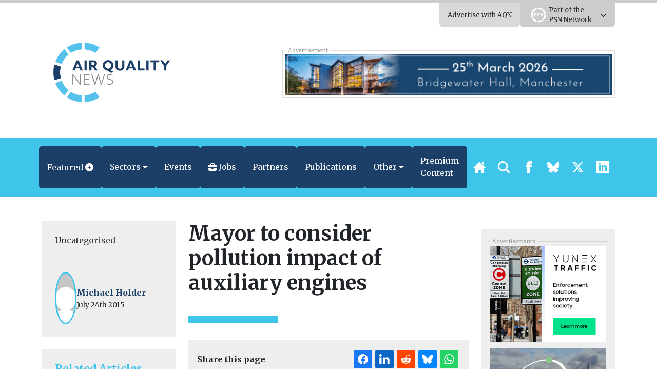

--- FILE ---
content_type: text/html; charset=UTF-8
request_url: https://airqualitynews.com/uncategorised/mayor-to-consider-pollution-impact-of-auxiliary-engines/
body_size: 30914
content:
<!DOCTYPE html>
<html lang="en" prefix="og: http://ogp.me/ns#">
	<head>
	<meta charset="utf-8" />
	<meta http-equiv="Content-Type" content="text/html; charset=UTF-8" />
	<meta http-equiv="X-UA-Compatible" content="IE=edge" />
	<meta
		name="viewport"
		content="width=device-width, initial-scale=1, shrink-to-fit=no"
	/>

	 
    
    	<!-- Primary Meta Tags -->
	<meta name="title" content="Mayor to consider pollution impact of auxiliary engines" />
	<meta name="description" content="London emissions study, pencilled in for 2017 release, may quantify sources such as diesel transport refrigeration units for ‘the first time’" />

	<!-- Twitter -->
	<meta name="twitter:card" content="summary" />
	<meta property="twitter:url" content="https://airqualitynews.com/uncategorised/mayor-to-consider-pollution-impact-of-auxiliary-engines/" />
	<meta property="twitter:title" content="Mayor to consider pollution impact of auxiliary engines" />
	<meta
		property="twitter:description"
		content="London emissions study, pencilled in for 2017 release, may quantify sources such as diesel transport refrigeration units for ‘the first time’"
	/>
	<meta property="twitter:image" content="" />

    <link rel="stylesheet" href="https://unpkg.com/tippy.js@5/dist/backdrop.css" />


	<!-- OpenGraph/Facebook -->
	<meta property="og:title" content="Mayor to consider pollution impact of auxiliary engines" />
	<meta property="og:image" content="" />
	<meta
		property="og:description"
		content="London emissions study, pencilled in for 2017 release, may quantify sources such as diesel transport refrigeration units for ‘the first time’"
	/>
	<meta property="og:url" content="https://airqualitynews.com/uncategorised/mayor-to-consider-pollution-impact-of-auxiliary-engines/" />
	<meta property="og:type" content="article" />
	 	<meta property="og:locale" content="en_GB" />
	 
	<meta name='robots' content='index, follow, max-image-preview:large, max-snippet:-1, max-video-preview:-1' />

	<!-- This site is optimized with the Yoast SEO plugin v25.8 - https://yoast.com/wordpress/plugins/seo/ -->
	<title>Mayor to consider pollution impact of auxiliary engines - AirQualityNews</title>
	<meta name="description" content="London emissions study, pencilled in for 2017 release, may quantify sources such as diesel transport refrigeration units for â€˜the first timeâ€™" />
	<link rel="canonical" href="https://airqualitynews.com/uncategorised/mayor-to-consider-pollution-impact-of-auxiliary-engines/" />
	<meta property="og:locale" content="en_GB" />
	<meta property="og:type" content="article" />
	<meta property="og:title" content="Mayor to consider pollution impact of auxiliary engines - AirQualityNews" />
	<meta property="og:description" content="London emissions study, pencilled in for 2017 release, may quantify sources such as diesel transport refrigeration units for â€˜the first timeâ€™" />
	<meta property="og:url" content="https://airqualitynews.com/uncategorised/mayor-to-consider-pollution-impact-of-auxiliary-engines/" />
	<meta property="og:site_name" content="AirQualityNews" />
	<meta property="article:published_time" content="2015-07-24T12:02:24+00:00" />
	<meta property="article:modified_time" content="2025-11-02T23:00:42+00:00" />
	<meta name="author" content="Michael Holder" />
	<meta name="twitter:card" content="summary_large_image" />
	<meta name="twitter:creator" content="@airqualitynews" />
	<meta name="twitter:site" content="@airqualitynews" />
	<meta name="twitter:label1" content="Written by" />
	<meta name="twitter:data1" content="Michael Holder" />
	<meta name="twitter:label2" content="Estimated reading time" />
	<meta name="twitter:data2" content="3 minutes" />
	<script type="application/ld+json" class="yoast-schema-graph">{"@context":"https://schema.org","@graph":[{"@type":"Article","@id":"https://airqualitynews.com/uncategorised/mayor-to-consider-pollution-impact-of-auxiliary-engines/#article","isPartOf":{"@id":"https://airqualitynews.com/uncategorised/mayor-to-consider-pollution-impact-of-auxiliary-engines/"},"author":{"name":"Michael Holder","@id":"https://airqualitynews.com/#/schema/person/79080a32ce101068dd3cae0b672989f6"},"headline":"Mayor to consider pollution impact of auxiliary engines","datePublished":"2015-07-24T12:02:24+00:00","dateModified":"2025-11-02T23:00:42+00:00","mainEntityOfPage":{"@id":"https://airqualitynews.com/uncategorised/mayor-to-consider-pollution-impact-of-auxiliary-engines/"},"wordCount":538,"commentCount":0,"publisher":{"@id":"https://airqualitynews.com/#organization"},"keywords":["diesel","London","research","transport"],"inLanguage":"en-GB","potentialAction":[{"@type":"CommentAction","name":"Comment","target":["https://airqualitynews.com/uncategorised/mayor-to-consider-pollution-impact-of-auxiliary-engines/#respond"]}]},{"@type":"WebPage","@id":"https://airqualitynews.com/uncategorised/mayor-to-consider-pollution-impact-of-auxiliary-engines/","url":"https://airqualitynews.com/uncategorised/mayor-to-consider-pollution-impact-of-auxiliary-engines/","name":"Mayor to consider pollution impact of auxiliary engines - AirQualityNews","isPartOf":{"@id":"https://airqualitynews.com/#website"},"datePublished":"2015-07-24T12:02:24+00:00","dateModified":"2025-11-02T23:00:42+00:00","description":"London emissions study, pencilled in for 2017 release, may quantify sources such as diesel transport refrigeration units for â€˜the first timeâ€™","breadcrumb":{"@id":"https://airqualitynews.com/uncategorised/mayor-to-consider-pollution-impact-of-auxiliary-engines/#breadcrumb"},"inLanguage":"en-GB","potentialAction":[{"@type":"ReadAction","target":["https://airqualitynews.com/uncategorised/mayor-to-consider-pollution-impact-of-auxiliary-engines/"]}]},{"@type":"BreadcrumbList","@id":"https://airqualitynews.com/uncategorised/mayor-to-consider-pollution-impact-of-auxiliary-engines/#breadcrumb","itemListElement":[{"@type":"ListItem","position":1,"name":"Home","item":"https://airqualitynews.com/"},{"@type":"ListItem","position":2,"name":"Mayor to consider pollution impact of auxiliary engines"}]},{"@type":"WebSite","@id":"https://airqualitynews.com/#website","url":"https://airqualitynews.com/","name":"AirQualityNews","description":"The air quality news and information site","publisher":{"@id":"https://airqualitynews.com/#organization"},"potentialAction":[{"@type":"SearchAction","target":{"@type":"EntryPoint","urlTemplate":"https://airqualitynews.com/?s={search_term_string}"},"query-input":{"@type":"PropertyValueSpecification","valueRequired":true,"valueName":"search_term_string"}}],"inLanguage":"en-GB"},{"@type":"Organization","@id":"https://airqualitynews.com/#organization","name":"Air Quality News","url":"https://airqualitynews.com/","logo":{"@type":"ImageObject","inLanguage":"en-GB","@id":"https://airqualitynews.com/#/schema/logo/image/","url":"","contentUrl":"","caption":"Air Quality News"},"image":{"@id":"https://airqualitynews.com/#/schema/logo/image/"},"sameAs":["https://x.com/airqualitynews"]},{"@type":"Person","@id":"https://airqualitynews.com/#/schema/person/79080a32ce101068dd3cae0b672989f6","name":"Michael Holder","image":{"@type":"ImageObject","inLanguage":"en-GB","@id":"https://airqualitynews.com/#/schema/person/image/","url":"https://secure.gravatar.com/avatar/5a51498da39f67c3372371cae12a83be17eb11de75aecaa12f7e8af3f3b070a7?s=96&d=mm&r=g","contentUrl":"https://secure.gravatar.com/avatar/5a51498da39f67c3372371cae12a83be17eb11de75aecaa12f7e8af3f3b070a7?s=96&d=mm&r=g","caption":"Michael Holder"},"sameAs":["https://airqualitynews.wpengine.com"],"url":"https://airqualitynews.com/author/michael-h/"}]}</script>
	<!-- / Yoast SEO plugin. -->


<link rel='dns-prefetch' href='//ajax.googleapis.com' />
<link rel='dns-prefetch' href='//code.jquery.com' />
<link rel='dns-prefetch' href='//unpkg.com' />
<link rel="alternate" type="application/rss+xml" title="AirQualityNews &raquo; Feed" href="https://airqualitynews.com/feed/" />
<link rel="alternate" type="application/rss+xml" title="AirQualityNews &raquo; Comments Feed" href="https://airqualitynews.com/comments/feed/" />
<link rel="alternate" type="application/rss+xml" title="AirQualityNews &raquo; Mayor to consider pollution impact of auxiliary engines Comments Feed" href="https://airqualitynews.com/uncategorised/mayor-to-consider-pollution-impact-of-auxiliary-engines/feed/" />
<link rel="alternate" title="oEmbed (JSON)" type="application/json+oembed" href="https://airqualitynews.com/wp-json/oembed/1.0/embed?url=https%3A%2F%2Fairqualitynews.com%2Funcategorised%2Fmayor-to-consider-pollution-impact-of-auxiliary-engines%2F" />
<link rel="alternate" title="oEmbed (XML)" type="text/xml+oembed" href="https://airqualitynews.com/wp-json/oembed/1.0/embed?url=https%3A%2F%2Fairqualitynews.com%2Funcategorised%2Fmayor-to-consider-pollution-impact-of-auxiliary-engines%2F&#038;format=xml" />
<!-- airqualitynews.com is managing ads with Advanced Ads 2.0.13 – https://wpadvancedads.com/ --><script id="airqu-ready">
			window.advanced_ads_ready=function(e,a){a=a||"complete";var d=function(e){return"interactive"===a?"loading"!==e:"complete"===e};d(document.readyState)?e():document.addEventListener("readystatechange",(function(a){d(a.target.readyState)&&e()}),{once:"interactive"===a})},window.advanced_ads_ready_queue=window.advanced_ads_ready_queue||[];		</script>
		<style id='wp-img-auto-sizes-contain-inline-css' type='text/css'>
img:is([sizes=auto i],[sizes^="auto," i]){contain-intrinsic-size:3000px 1500px}
/*# sourceURL=wp-img-auto-sizes-contain-inline-css */
</style>
<link rel='stylesheet' id='eo-leaflet.js-css' href='https://airqualitynews.com/wp-content/plugins/event-organiser/lib/leaflet/leaflet.min.css?ver=1.4.0' type='text/css' media='all' />
<style id='eo-leaflet.js-inline-css' type='text/css'>
.leaflet-popup-close-button{box-shadow:none!important;}
/*# sourceURL=eo-leaflet.js-inline-css */
</style>
<link rel='stylesheet' id='wp-job-manager-job-listings-css' href='https://airqualitynews.com/wp-content/plugins/wp-job-manager/assets/dist/css/job-listings.css?ver=598383a28ac5f9f156e4' type='text/css' media='all' />
<link rel='stylesheet' id='contact-form-7-css' href='https://airqualitynews.com/wp-content/plugins/contact-form-7/includes/css/styles.css?ver=6.1.1' type='text/css' media='all' />
<link rel='stylesheet' id='bootstrap-select-styles-css' href='https://airqualitynews.com/wp-content/themes/spacehouse2/resources/vendor/bootstrap-select-1.13.14/dist/css/bootstrap-select.min.css?ver=52cae01a' type='text/css' media='all' />
<link rel='stylesheet' id='main-styles-css' href='https://airqualitynews.com/wp-content/themes/spacehouse2/resources/css/main.css?ver=8820385e' type='text/css' media='all' />
<link rel='stylesheet' id='social-styles-css' href='https://airqualitynews.com/wp-content/themes/spacehouse2/resources/css/shareon.css?ver=8d1a732d' type='text/css' media='all' />
<link rel='stylesheet' id='font-awesome-css' href='https://airqualitynews.com/wp-content/themes/spacehouse2/resources/fontawesome/css/fontawesome.css?ver=3e5aa317' type='text/css' media='all' />
<link rel='stylesheet' id='font-awesomes-solid-css' href='https://airqualitynews.com/wp-content/themes/spacehouse2/resources/fontawesome/css/solid.css?ver=3e5aa317' type='text/css' media='all' />
<link rel='stylesheet' id='swiper-css-css' href='https://unpkg.com/swiper/swiper-bundle.min.css' type='text/css' media='all' />
<link rel='stylesheet' id='dflip-style-css' href='https://airqualitynews.com/wp-content/plugins/dflip/assets/css/dflip.min.css?ver=2.4.13' type='text/css' media='all' />
<script type='text/template' id='tmpl-eo-booking-form-gateway-paypal'><div id="eo-booking-form-gateway-paypal-errors" class="eo-booking-form-field-errors" role="alert"></div>

<button class="eo-booking-form-paynow" id="eo-booking-form-paynow-paypal">
    Pay with PayPal</button>
<span class="eo-booking-form-waiting"></span></script>
<script type='text/template' id='tmpl-eo-booking-form-gateway-offline'><div class="eo-booking-form-offline-instructions">
    </div>

<div id="eo-booking-form-gateway-offline-errors" class="eo-booking-form-field-errors" role="alert"></div>

<button class="eo-booking-form-paynow" id="eo-booking-form-paynow-offline">
    Pay offline</button>
<span class="eo-booking-form-waiting"></span></script>
<script type="text/javascript" src="https://ajax.googleapis.com/ajax/libs/jquery/3.1.1/jquery.min.js" id="jquery-js"></script>
<script type="text/javascript" id="advanced-ads-advanced-js-js-extra">
/* <![CDATA[ */
var advads_options = {"blog_id":"2","privacy":{"enabled":false,"state":"not_needed"}};
//# sourceURL=advanced-ads-advanced-js-js-extra
/* ]]> */
</script>
<script type="text/javascript" src="https://airqualitynews.com/wp-content/plugins/advanced-ads/public/assets/js/advanced.min.js?ver=2.0.13" id="advanced-ads-advanced-js-js"></script>
<link rel="https://api.w.org/" href="https://airqualitynews.com/wp-json/" /><link rel="alternate" title="JSON" type="application/json" href="https://airqualitynews.com/wp-json/wp/v2/posts/5997" /><link rel="EditURI" type="application/rsd+xml" title="RSD" href="https://airqualitynews.com/xmlrpc.php?rsd" />
<meta name="generator" content="WordPress 6.9" />
<link rel='shortlink' href='https://airqualitynews.com/?p=5997' />
		<script type="text/javascript">
			var advadsCfpQueue = [];
			var advadsCfpAd = function( adID ) {
				if ( 'undefined' === typeof advadsProCfp ) {
					advadsCfpQueue.push( adID )
				} else {
					advadsProCfp.addElement( adID )
				}
			}
		</script>
				<script type="text/javascript">
			if ( typeof advadsGATracking === 'undefined' ) {
				window.advadsGATracking = {
					delayedAds: {},
					deferedAds: {}
				};
			}
		</script>
		<link rel="icon" href="https://airqualitynews.com/wp-content/uploads/sites/2/2025/10/cropped-AQN-Icon_Logo_RGB-32x32.png" sizes="32x32" />
<link rel="icon" href="https://airqualitynews.com/wp-content/uploads/sites/2/2025/10/cropped-AQN-Icon_Logo_RGB-192x192.png" sizes="192x192" />
<link rel="apple-touch-icon" href="https://airqualitynews.com/wp-content/uploads/sites/2/2025/10/cropped-AQN-Icon_Logo_RGB-180x180.png" />
<meta name="msapplication-TileImage" content="https://airqualitynews.com/wp-content/uploads/sites/2/2025/10/cropped-AQN-Icon_Logo_RGB-270x270.png" />


	<!-- Analytics -->
    <!-- Microsoft Clarity -->
<script type="text/javascript">
    (function (c, l, a, r, i, t, y) {
        c[a] =
            c[a] ||
            function () {
                (c[a].q = c[a].q || []).push(arguments);
            };
        t = l.createElement(r);
        t.async = 1;
        t.src = "https://www.clarity.ms/tag/" + i;
        y = l.getElementsByTagName(r)[0];
        y.parentNode.insertBefore(t, y);
    })(window, document, "clarity", "script", "cxqjeatjfy");
</script>
<!-- END Microsoft Clarity -->

<!-- Google Analytics -->
<script async src="https://www.googletagmanager.com/gtag/js?id=G-7NGD03G1S9"></script>
<script>
    window.dataLayer = window.dataLayer || [];
    function gtag(){dataLayer.push(arguments);}
    gtag('js', new Date());

    gtag('config', 'G-7NGD03G1S9');
</script>
<!-- END Google Analytics --> 

 
 
    
 
    <!-- BEGIN Clicky Analytics v1.6.1 Tracking - https://deconf.com/clicky-analytics-dashboard-wordpress/ -->
    <script type="text/javascript">
        var clicky_custom = clicky_custom || {};
        clicky_custom.outbound_pattern = ["/go/", "/out/"];
    </script>

    <script type="text/javascript">
        var clicky_site_ids = clicky_site_ids || [];
        clicky_site_ids.push(66577919);
    </script>
    <script async src="//static.getclicky.com/js"></script>
 

 
 

 
     

 

 



	<link rel="apple-touch-icon" sizes="180x180" href="https://airqualitynews.com/wp-content/uploads/2025/10/AQN-Favicon_Logo_RGB.png" />
	<link rel="icon" href="https://airqualitynews.com/wp-content/uploads/2025/10/AQN-Favicon_Logo_RGB.png" />
	<link
		rel="icon"
		type="image/png"
		sizes="32x32"
		href="https://airqualitynews.com/wp-content/uploads/2025/10/AQN-Favicon_Logo_RGB.png"
	/>
	<link
		rel="icon"
		type="image/png"
		sizes="16x16"
		href="https://airqualitynews.com/wp-content/uploads/2025/10/AQN-Favicon_Logo_RGB.png"
	/>

	<style>

	</style>

	<script
		src="https://cdnjs.cloudflare.com/ajax/libs/lazysizes/5.3.2/lazysizes.min.js"
		integrity="sha512-q583ppKrCRc7N5O0n2nzUiJ+suUv7Et1JGels4bXOaMFQcamPk9HjdUknZuuFjBNs7tsMuadge5k9RzdmO+1GQ=="
		crossorigin="anonymous"
		referrerpolicy="no-referrer"
	></script>

	<script
		src="https://cdnjs.cloudflare.com/ajax/libs/lazysizes/5.3.2/plugins/unveilhooks/ls.unveilhooks.min.js"
		integrity="sha512-hQ7LIAYhD17CZh6bDzdQI7NThUHmZGcAbGDfCWHO/sOEPRAdlkQFg4gTsKhWWbI1PMUvjD7JjA+5x3pH23Bnyg=="
		crossorigin="anonymous"
		referrerpolicy="no-referrer"
	></script>

	<script>
		window.spacehouseTrack = {"track":true,"siteID":2,"post_type":"post","type":"post","id":5997};
	</script>


     
    <!-- Styles -->
	<style>
		.eventorganiser-event-meta {
			display: none !important;
		}

		.type-page-event .wordpress-wysiwyg a img.aligncenter {
			margin: auto;
			display: block;
		}

		.type-page-event input[type="email"],
		.type-page-event input[type="number"],
		.type-page-event input[type="password"],
		.type-page-event input[type="search"],
		.type-page-event input[type="tel"],
		.type-page-event input[type="text"],
		.type-page-event input[type="url"],
		.type-page-event select,
		.type-page-event textarea {
			background-color: hsla(0, 0%, 100%, 0.1);
			border: 1px solid #e1e1e1;
			border-radius: 3px;
			box-sizing: border-box;
			padding: 0.5em;
			width: 100%;
		}

		.type-page-event a.button,
		.type-page-event button,
		.type-page-event input[type="button"],
		.type-page-event input[type="submit"] {
			-moz-user-select: none;
			-ms-user-select: none;
			-webkit-user-select: none;
			background-color: #fff;
			border: 1px solid #e1e1e1;
			border-radius: 2.5em;
			color: #00aeef;
			font-family: museo-sans, sans-serif;
			font-weight: 700;
			letter-spacing: 1px;
			padding: 0.75em 2.5em;
			text-align: center;
			text-transform: uppercase;
			user-select: none;
			white-space: nowrap;
		}
	</style>

	<link
		href="//cdn.jsdelivr.net/npm/featherlight@1.7.14/release/featherlight.min.css"
		type="text/css"
		rel="stylesheet"
	/>

    <script src="https://airqualitynews.com/wp-content/themes/spacehouse2/resources/js/shareon.min.js" defer init></script>
<style id='global-styles-inline-css' type='text/css'>
:root{--wp--preset--aspect-ratio--square: 1;--wp--preset--aspect-ratio--4-3: 4/3;--wp--preset--aspect-ratio--3-4: 3/4;--wp--preset--aspect-ratio--3-2: 3/2;--wp--preset--aspect-ratio--2-3: 2/3;--wp--preset--aspect-ratio--16-9: 16/9;--wp--preset--aspect-ratio--9-16: 9/16;--wp--preset--color--black: #000000;--wp--preset--color--cyan-bluish-gray: #abb8c3;--wp--preset--color--white: #ffffff;--wp--preset--color--pale-pink: #f78da7;--wp--preset--color--vivid-red: #cf2e2e;--wp--preset--color--luminous-vivid-orange: #ff6900;--wp--preset--color--luminous-vivid-amber: #fcb900;--wp--preset--color--light-green-cyan: #7bdcb5;--wp--preset--color--vivid-green-cyan: #00d084;--wp--preset--color--pale-cyan-blue: #8ed1fc;--wp--preset--color--vivid-cyan-blue: #0693e3;--wp--preset--color--vivid-purple: #9b51e0;--wp--preset--gradient--vivid-cyan-blue-to-vivid-purple: linear-gradient(135deg,rgb(6,147,227) 0%,rgb(155,81,224) 100%);--wp--preset--gradient--light-green-cyan-to-vivid-green-cyan: linear-gradient(135deg,rgb(122,220,180) 0%,rgb(0,208,130) 100%);--wp--preset--gradient--luminous-vivid-amber-to-luminous-vivid-orange: linear-gradient(135deg,rgb(252,185,0) 0%,rgb(255,105,0) 100%);--wp--preset--gradient--luminous-vivid-orange-to-vivid-red: linear-gradient(135deg,rgb(255,105,0) 0%,rgb(207,46,46) 100%);--wp--preset--gradient--very-light-gray-to-cyan-bluish-gray: linear-gradient(135deg,rgb(238,238,238) 0%,rgb(169,184,195) 100%);--wp--preset--gradient--cool-to-warm-spectrum: linear-gradient(135deg,rgb(74,234,220) 0%,rgb(151,120,209) 20%,rgb(207,42,186) 40%,rgb(238,44,130) 60%,rgb(251,105,98) 80%,rgb(254,248,76) 100%);--wp--preset--gradient--blush-light-purple: linear-gradient(135deg,rgb(255,206,236) 0%,rgb(152,150,240) 100%);--wp--preset--gradient--blush-bordeaux: linear-gradient(135deg,rgb(254,205,165) 0%,rgb(254,45,45) 50%,rgb(107,0,62) 100%);--wp--preset--gradient--luminous-dusk: linear-gradient(135deg,rgb(255,203,112) 0%,rgb(199,81,192) 50%,rgb(65,88,208) 100%);--wp--preset--gradient--pale-ocean: linear-gradient(135deg,rgb(255,245,203) 0%,rgb(182,227,212) 50%,rgb(51,167,181) 100%);--wp--preset--gradient--electric-grass: linear-gradient(135deg,rgb(202,248,128) 0%,rgb(113,206,126) 100%);--wp--preset--gradient--midnight: linear-gradient(135deg,rgb(2,3,129) 0%,rgb(40,116,252) 100%);--wp--preset--font-size--small: 13px;--wp--preset--font-size--medium: 20px;--wp--preset--font-size--large: 36px;--wp--preset--font-size--x-large: 42px;--wp--preset--spacing--20: 0.44rem;--wp--preset--spacing--30: 0.67rem;--wp--preset--spacing--40: 1rem;--wp--preset--spacing--50: 1.5rem;--wp--preset--spacing--60: 2.25rem;--wp--preset--spacing--70: 3.38rem;--wp--preset--spacing--80: 5.06rem;--wp--preset--shadow--natural: 6px 6px 9px rgba(0, 0, 0, 0.2);--wp--preset--shadow--deep: 12px 12px 50px rgba(0, 0, 0, 0.4);--wp--preset--shadow--sharp: 6px 6px 0px rgba(0, 0, 0, 0.2);--wp--preset--shadow--outlined: 6px 6px 0px -3px rgb(255, 255, 255), 6px 6px rgb(0, 0, 0);--wp--preset--shadow--crisp: 6px 6px 0px rgb(0, 0, 0);}:where(.is-layout-flex){gap: 0.5em;}:where(.is-layout-grid){gap: 0.5em;}body .is-layout-flex{display: flex;}.is-layout-flex{flex-wrap: wrap;align-items: center;}.is-layout-flex > :is(*, div){margin: 0;}body .is-layout-grid{display: grid;}.is-layout-grid > :is(*, div){margin: 0;}:where(.wp-block-columns.is-layout-flex){gap: 2em;}:where(.wp-block-columns.is-layout-grid){gap: 2em;}:where(.wp-block-post-template.is-layout-flex){gap: 1.25em;}:where(.wp-block-post-template.is-layout-grid){gap: 1.25em;}.has-black-color{color: var(--wp--preset--color--black) !important;}.has-cyan-bluish-gray-color{color: var(--wp--preset--color--cyan-bluish-gray) !important;}.has-white-color{color: var(--wp--preset--color--white) !important;}.has-pale-pink-color{color: var(--wp--preset--color--pale-pink) !important;}.has-vivid-red-color{color: var(--wp--preset--color--vivid-red) !important;}.has-luminous-vivid-orange-color{color: var(--wp--preset--color--luminous-vivid-orange) !important;}.has-luminous-vivid-amber-color{color: var(--wp--preset--color--luminous-vivid-amber) !important;}.has-light-green-cyan-color{color: var(--wp--preset--color--light-green-cyan) !important;}.has-vivid-green-cyan-color{color: var(--wp--preset--color--vivid-green-cyan) !important;}.has-pale-cyan-blue-color{color: var(--wp--preset--color--pale-cyan-blue) !important;}.has-vivid-cyan-blue-color{color: var(--wp--preset--color--vivid-cyan-blue) !important;}.has-vivid-purple-color{color: var(--wp--preset--color--vivid-purple) !important;}.has-black-background-color{background-color: var(--wp--preset--color--black) !important;}.has-cyan-bluish-gray-background-color{background-color: var(--wp--preset--color--cyan-bluish-gray) !important;}.has-white-background-color{background-color: var(--wp--preset--color--white) !important;}.has-pale-pink-background-color{background-color: var(--wp--preset--color--pale-pink) !important;}.has-vivid-red-background-color{background-color: var(--wp--preset--color--vivid-red) !important;}.has-luminous-vivid-orange-background-color{background-color: var(--wp--preset--color--luminous-vivid-orange) !important;}.has-luminous-vivid-amber-background-color{background-color: var(--wp--preset--color--luminous-vivid-amber) !important;}.has-light-green-cyan-background-color{background-color: var(--wp--preset--color--light-green-cyan) !important;}.has-vivid-green-cyan-background-color{background-color: var(--wp--preset--color--vivid-green-cyan) !important;}.has-pale-cyan-blue-background-color{background-color: var(--wp--preset--color--pale-cyan-blue) !important;}.has-vivid-cyan-blue-background-color{background-color: var(--wp--preset--color--vivid-cyan-blue) !important;}.has-vivid-purple-background-color{background-color: var(--wp--preset--color--vivid-purple) !important;}.has-black-border-color{border-color: var(--wp--preset--color--black) !important;}.has-cyan-bluish-gray-border-color{border-color: var(--wp--preset--color--cyan-bluish-gray) !important;}.has-white-border-color{border-color: var(--wp--preset--color--white) !important;}.has-pale-pink-border-color{border-color: var(--wp--preset--color--pale-pink) !important;}.has-vivid-red-border-color{border-color: var(--wp--preset--color--vivid-red) !important;}.has-luminous-vivid-orange-border-color{border-color: var(--wp--preset--color--luminous-vivid-orange) !important;}.has-luminous-vivid-amber-border-color{border-color: var(--wp--preset--color--luminous-vivid-amber) !important;}.has-light-green-cyan-border-color{border-color: var(--wp--preset--color--light-green-cyan) !important;}.has-vivid-green-cyan-border-color{border-color: var(--wp--preset--color--vivid-green-cyan) !important;}.has-pale-cyan-blue-border-color{border-color: var(--wp--preset--color--pale-cyan-blue) !important;}.has-vivid-cyan-blue-border-color{border-color: var(--wp--preset--color--vivid-cyan-blue) !important;}.has-vivid-purple-border-color{border-color: var(--wp--preset--color--vivid-purple) !important;}.has-vivid-cyan-blue-to-vivid-purple-gradient-background{background: var(--wp--preset--gradient--vivid-cyan-blue-to-vivid-purple) !important;}.has-light-green-cyan-to-vivid-green-cyan-gradient-background{background: var(--wp--preset--gradient--light-green-cyan-to-vivid-green-cyan) !important;}.has-luminous-vivid-amber-to-luminous-vivid-orange-gradient-background{background: var(--wp--preset--gradient--luminous-vivid-amber-to-luminous-vivid-orange) !important;}.has-luminous-vivid-orange-to-vivid-red-gradient-background{background: var(--wp--preset--gradient--luminous-vivid-orange-to-vivid-red) !important;}.has-very-light-gray-to-cyan-bluish-gray-gradient-background{background: var(--wp--preset--gradient--very-light-gray-to-cyan-bluish-gray) !important;}.has-cool-to-warm-spectrum-gradient-background{background: var(--wp--preset--gradient--cool-to-warm-spectrum) !important;}.has-blush-light-purple-gradient-background{background: var(--wp--preset--gradient--blush-light-purple) !important;}.has-blush-bordeaux-gradient-background{background: var(--wp--preset--gradient--blush-bordeaux) !important;}.has-luminous-dusk-gradient-background{background: var(--wp--preset--gradient--luminous-dusk) !important;}.has-pale-ocean-gradient-background{background: var(--wp--preset--gradient--pale-ocean) !important;}.has-electric-grass-gradient-background{background: var(--wp--preset--gradient--electric-grass) !important;}.has-midnight-gradient-background{background: var(--wp--preset--gradient--midnight) !important;}.has-small-font-size{font-size: var(--wp--preset--font-size--small) !important;}.has-medium-font-size{font-size: var(--wp--preset--font-size--medium) !important;}.has-large-font-size{font-size: var(--wp--preset--font-size--large) !important;}.has-x-large-font-size{font-size: var(--wp--preset--font-size--x-large) !important;}
/*# sourceURL=global-styles-inline-css */
</style>
</head>

    <link rel="stylesheet" href="//code.jquery.com/ui/1.13.2/themes/base/jquery-ui.css">

	<body>
		<div class="theme theme-aqn">
			<header
	class="header">
		<div class="header__top-bar">
		<div class="container">
			<div
				class="header__top-bar__links">
													<div class="header__top-bar__link no-open">
						<a href="https://airqualitynews.com/about/advertise-with-air-quality-news/" target="" class="header__top-bar__link__open">Advertise with AQN</a>
					</div>
				
								<div class="header__top-bar__link" id="network-menu">
					<div class="header__top-bar__link__content">
						<div class="container">
															<a target="_blank" href="https://airqualitynews.com" class="logo-title-img">
																			<img src="https://airqualitynews.com/wp-content/uploads/2026/01/PSN-Menu-Logo-AQN.png" alt="AirQualityNews">
																	</a>
															<a target="_blank" href="https://localgov.legal" class="logo-title-img">
																			<img src="https://airqualitynews.com/wp-content/uploads/2026/01/PSN-Menu-Logo-LocalGov.Legal_.png" alt="Local Gov Legal">
																	</a>
															<a target="_blank" href="https://newstartmag.co.uk" class="logo-title-img">
																			<img src="https://airqualitynews.com/wp-content/uploads/2026/01/PSN-Menu-Logo-NS.png" alt="NewStartMag">
																	</a>
															<a target="_blank" href="https://socialcare.today" class="logo-title-img">
																			<img src="https://airqualitynews.com/wp-content/uploads/2026/01/PSN-Menu-Logo-SCT.png" alt="SocialCareToday">
																	</a>
															<a target="_blank" href="https://environmentjournal.online" class="logo-title-img">
																			<img src="https://airqualitynews.com/wp-content/uploads/2026/01/PSN-Menu-Logo-EJ.png" alt="EnvironmentJournal">
																	</a>
															<a target="_blank" href="https://jobsinfinance.online" class="logo-title-img">
																			<img src="https://airqualitynews.com/wp-content/uploads/2026/01/PSN-Menu-Logo-JIF.png" alt="JobsInFinance">
																	</a>
															<a target="_blank" href="https://planningnews.online" class="logo-title-img">
																			<img src="https://airqualitynews.com/wp-content/uploads/2026/01/PSN-Menu-Logo-PN.png" alt="PlanningNews">
																	</a>
															<a target="_blank" href="https://infotec.news" class="logo-title-img">
																			<img src="https://airqualitynews.com/wp-content/uploads/2026/01/PSN-Menu-Logo-IN.png" alt="infotecNEWS">
																	</a>
															<a target="_blank" href="https://housingjobs.online" class="logo-title-img">
																			<img src="https://airqualitynews.com/wp-content/uploads/2026/01/PSN-Menu-Logo-HJO.png" alt="Housing Jobs Online">
																	</a>
															<a target="_blank" href="https://educationjobs.online" class="logo-title-img">
																			<img src="https://airqualitynews.com/wp-content/uploads/2026/01/PSN-Menu-Logo-EJO.png" alt="Education Jobs Online">
																	</a>
													</div>
					</div>

					<div class="header__top-bar__link__open">

						<div class="header__top-bar__link__open__inner">
							<a href="https://publicsector.news" target="_blank"></a>
							<img src="https://airqualitynews.com/wp-content/uploads/2024/04/PSN-Icon_Logo_RGB_WO.webp" alt="Public Sector News">

							<div>
								Part of the<br>PSN Network
							</div>

						</div>


						<i class="fa-solid fa-chevron-down"></i>
					</div>
				</div>


			</div>
		</div>
	</div>

		<div class="header__content">
		<div
			class="container">
						<div
				class="header__content__inner">
								<div class="header__logo">
					<a href="https://airqualitynews.com" class="logo"></a>

																<img src="https://airqualitynews.com/wp-content/uploads/2025/10/AQN-Logo_RGB-scaled.png" alt="The air quality news and information site"/>
					
				</div>

				                <!-- 5 -->
									<div class="header__ads">
						<fieldset class="ads-wrapper">
							<legend>Advertisement</legend>

																							<div data-first data-id="32502" class="ad"><div data-airqu-trackid="32502" data-airqu-trackbid="1" class="airqu-target" id="airqu-1560333810"><a data-no-instant="1" href="https://airqualitynews.com/events/event/2026-northern-air-quality-conference/" rel="noopener" class="a2t-link" target="_blank" aria-label="2026 Northern Air Quality Conference Super Early Bird Top Banner 728&#215;90"><img src="https://airqualitynews.com/wp-content/uploads/2025/11/2026-Northern-Air-Quality-Conference-Super-Early-Bird-Top-Banner-728x90-1.gif" alt=""  width="728" height="90"  style=" max-width: 100%; height: auto;" /></a></div></div>

													</fieldset>
					</div>
							</div>
		</div>
	</div>

		<div class="header__nav">
		<div class="container">
			<nav class="navigation">
	<div class="links">
		<div class="links__items main">
			<div class="container">
				<div
					class="links__items__inner">
																<div class="dropdown has-megamenu full-width" id="global-sections">
	<div class="navigation-link has-dropdown dropdown-toggle has-full-width" role="button">
		<span>Featured</span>


		<div
			class="dropdown-menu megamenu full-width">
						<div class="full-width__header">
				<h3>Featured</h3>
				<button class="btn btn-muted" id="close-full-width">Close</button>
			</div>

			<div
				class="full-width__inner">

								<div
					class="full-width__large">
																							<div
								class="full-width__section">

																<div class="full-width__section__name">
									<a href="https://airqualitynews.com/category/editors-pick/">Editor's Pick</a>
								</div>

																									<div class="featured   small-image  ">
																			<div class="image full">
					<img src="https://airqualitynews.com/wp-content/uploads/sites/2/2026/01/ejvicmyacy-300x200.jpg" alt="Government launch consultation on domestic burning" class="img-fluid">
				</div>
						
	

	<div class="body">
		<div class="body-inner">
			
			<div class="body-inner__badges">
				
				<div class="badges">
																																																					<div class="premium-badge " style="background-color: #1b3f67; color: white;">Editor's Pick</div>

																																																																						</div>

									<div class="categories">
																																		<a href="#">Headlines</a>
																												<a href="#">Legislation</a>
																		</div>
				

			</div>

						<div class="title">
				Government launch consultation on domestic burning

							</div>

						
						
								</div>

		
			</div>

					<a href="https://airqualitynews.com/news/legislation-news/government-launch-consultation-on-domestic-burning/" class="stretched-link"></a>
	</div>
																	<div class="featured   small-image  ">
	
	

	<div class="body">
		<div class="body-inner">
			
			<div class="body-inner__badges">
				
				<div class="badges">
																																																					<div class="premium-badge inline" style="background-color: #1b3f67; color: white;">Editor's Pick</div>

																																																																						</div>

									<div class="categories">
																																		<a href="#">Headlines</a>
																												<a href="#">Monitoring</a>
																		</div>
				

			</div>

						<div class="title">
				Now we&#8217;re giving the moon a methane problem

							</div>

						
						
								</div>

		
			</div>

					<a href="https://airqualitynews.com/editors-pick/now-were-giving-the-moon-a-methane-problem/" class="stretched-link"></a>
	</div>
								
							</div>
																								<div
								class="full-width__section">

																<div class="full-width__section__name">
									<a href="https://airqualitynews.com/category/headlines/">Headlines</a>
								</div>

																									<div class="featured   small-image  ">
																			<div class="image full">
					<img src="https://airqualitynews.com/wp-content/uploads/sites/2/2026/01/d8ee2e51-e1c8-4d3c-a67e-17b2c0c6d459-300x199.jpg" alt="Cleaner ship fuel linked to drop in lightning along shipping lanes" class="img-fluid">
				</div>
						
	

	<div class="body">
		<div class="body-inner">
			
			<div class="body-inner__badges">
				
				<div class="badges">
																	<!-- parse-ignore-start -->
				                                                                   <script>
					$(function() {
						// store post id in local storage and display a new badge if the post is new
						if (typeof(Storage) !== "undefined") {
							var newPosts = localStorage.getItem("newPosts");
							
							if (newPosts == null) {
								newPosts = [];
							} else {
								newPosts = JSON.parse(newPosts);
								
								// show badge if not already within the newPosts list
								if (!newPosts.includes("70072")) {
									$(".new-badge[data-post='70072']").fadeIn();
								} else {
									$(".premium-badge[data-post='70072']").fadeIn();
								}
							}
							
							// add post id to local storage
							if (newPosts.indexOf("70072") == -1) {
								newPosts.push("70072");
								localStorage.setItem("newPosts", JSON.stringify(newPosts));
							}
						}
					});
				</script>
				<!-- parse-ignore-end -->

						<div class="new-badge " data-post="70072" style="display: none">
							New</div>

																																																																			</div>

									<div class="categories">
																					<a href="#">Cars, Freight &amp; Transport</a>
																												<a href="#">Headlines</a>
																		</div>
				

			</div>

						<div class="title">
				Cleaner ship fuel linked to drop in lightning along shipping lanes

							</div>

						
						
								</div>

		
			</div>

					<a href="https://airqualitynews.com/headlines/cleaner-ship-fuel-linked-to-drop-in-lightning-along-shipping-lanes/" class="stretched-link"></a>
	</div>
																	<div class="featured   small-image  ">
	
	

	<div class="body">
		<div class="body-inner">
			
			<div class="body-inner__badges">
				
				<div class="badges">
																	<!-- parse-ignore-start -->
				                                                                   <script>
					$(function() {
						// store post id in local storage and display a new badge if the post is new
						if (typeof(Storage) !== "undefined") {
							var newPosts = localStorage.getItem("newPosts");
							
							if (newPosts == null) {
								newPosts = [];
							} else {
								newPosts = JSON.parse(newPosts);
								
								// show badge if not already within the newPosts list
								if (!newPosts.includes("70020")) {
									$(".new-badge[data-post='70020']").fadeIn();
								} else {
									$(".premium-badge[data-post='70020']").fadeIn();
								}
							}
							
							// add post id to local storage
							if (newPosts.indexOf("70020") == -1) {
								newPosts.push("70020");
								localStorage.setItem("newPosts", JSON.stringify(newPosts));
							}
						}
					});
				</script>
				<!-- parse-ignore-end -->

						<div class="new-badge inline" data-post="70020" style="display: none">
							New</div>

																																																																			</div>

									<div class="categories">
																					<a href="#">Headlines</a>
																												<a href="#">Health</a>
																		</div>
				

			</div>

						<div class="title">
				Study links air pollution to specific lung cancer subtypes

							</div>

						
						
								</div>

		
			</div>

					<a href="https://airqualitynews.com/headlines/study-links-air-pollution-to-specific-lung-cancer-subtypes/" class="stretched-link"></a>
	</div>
								
							</div>
																								<div
								class="full-width__section">

																<div class="full-width__section__name">
									<a href="https://airqualitynews.com/category/features-opinion/">Features &amp; Opinion</a>
								</div>

																									<div class="featured   small-image  ">
																			<div class="image full">
					<img src="https://airqualitynews.com/wp-content/uploads/sites/2/2025/12/shutterstock_2315177307-300x205.jpg" alt="The EIP: Setting targets is easy. Delivery is hard" class="img-fluid">
				</div>
						
	

	<div class="body">
		<div class="body-inner">
			
			<div class="body-inner__badges">
				
				<div class="badges">
																																																																								</div>

									<div class="categories">
																					<a href="#">Features &amp; Opinion</a>
																												<a href="#">Headlines</a>
																		</div>
				

			</div>

						<div class="title">
				The EIP: Setting targets is easy. Delivery is hard

							</div>

						
						
								</div>

		
			</div>

					<a href="https://airqualitynews.com/features-opinion/the-eip-setting-targets-is-easy-delivery-is-hard/" class="stretched-link"></a>
	</div>
																	<div class="featured   small-image  ">
	
	

	<div class="body">
		<div class="body-inner">
			
			<div class="body-inner__badges">
				
				<div class="badges">
																																																																								</div>

									<div class="categories">
																					<a href="#">Features &amp; Opinion</a>
																												<a href="#">Headlines</a>
																		</div>
				

			</div>

						<div class="title">
				Government&#8217;s air quality Plan puts the economy ahead of health

							</div>

						
						
								</div>

		
			</div>

					<a href="https://airqualitynews.com/headlines/governments-air-quality-plan-puts-the-economy-ahead-of-health/" class="stretched-link"></a>
	</div>
								
							</div>
																								<div
								class="full-width__section">

																<div class="full-width__section__name">
									<a href="https://airqualitynews.com/category/local-government/">Local Government</a>
								</div>

																									<div class="featured   small-image  ">
																			<div class="image full">
					<img src="https://airqualitynews.com/wp-content/uploads/sites/2/2026/01/un62_ygapvg-300x200.jpg" alt="Lime to roll out 2,000 bikes and e-scooters in West Midlands" class="img-fluid">
				</div>
						
	

	<div class="body">
		<div class="body-inner">
			
			<div class="body-inner__badges">
				
				<div class="badges">
																	<!-- parse-ignore-start -->
				                                                                   <script>
					$(function() {
						// store post id in local storage and display a new badge if the post is new
						if (typeof(Storage) !== "undefined") {
							var newPosts = localStorage.getItem("newPosts");
							
							if (newPosts == null) {
								newPosts = [];
							} else {
								newPosts = JSON.parse(newPosts);
								
								// show badge if not already within the newPosts list
								if (!newPosts.includes("69969")) {
									$(".new-badge[data-post='69969']").fadeIn();
								} else {
									$(".premium-badge[data-post='69969']").fadeIn();
								}
							}
							
							// add post id to local storage
							if (newPosts.indexOf("69969") == -1) {
								newPosts.push("69969");
								localStorage.setItem("newPosts", JSON.stringify(newPosts));
							}
						}
					});
				</script>
				<!-- parse-ignore-end -->

						<div class="new-badge " data-post="69969" style="display: none">
							New</div>

																																																																			</div>

									<div class="categories">
																					<a href="#">Headlines</a>
																												<a href="#">Local Government</a>
																		</div>
				

			</div>

						<div class="title">
				Lime to roll out 2,000 bikes and e-scooters in West Midlands

							</div>

						
						
								</div>

		
			</div>

					<a href="https://airqualitynews.com/headlines/lime-to-roll-out-2000-bikes-and-e-scooters-in-west-midlands/" class="stretched-link"></a>
	</div>
																	<div class="featured   small-image  ">
	
	

	<div class="body">
		<div class="body-inner">
			
			<div class="body-inner__badges">
				
				<div class="badges">
																																																																								</div>

									<div class="categories">
																					<a href="#">Headlines</a>
																												<a href="#">Local Government</a>
																		</div>
				

			</div>

						<div class="title">
				Court of Appeal overturns Tower Hamlets&#8217; decision to remove LTN

							</div>

						
						
								</div>

		
			</div>

					<a href="https://airqualitynews.com/headlines/court-of-appeal-overturns-tower-hamlets-decision-to-remove-ltn/" class="stretched-link"></a>
	</div>
								
							</div>
																								<div
								class="full-width__section">

																<div class="full-width__section__name">
									<a href="https://airqualitynews.com/category/cars-freight-transport/">Cars, Freight &amp; Transport</a>
								</div>

																									<div class="featured   small-image  ">
																			<div class="image full">
					<img src="https://airqualitynews.com/wp-content/uploads/sites/2/2026/01/bk90fa7ujps-300x164.jpg" alt="Bee Network leads Greater Manchester’s clean transport push" class="img-fluid">
				</div>
						
	

	<div class="body">
		<div class="body-inner">
			
			<div class="body-inner__badges">
				
				<div class="badges">
																																																																								</div>

									<div class="categories">
																					<a href="#">Cars, Freight &amp; Transport</a>
																												<a href="#">Headlines</a>
																		</div>
				

			</div>

						<div class="title">
				Bee Network leads Greater Manchester’s clean transport push

							</div>

						
						
								</div>

		
			</div>

					<a href="https://airqualitynews.com/cars-freight-transport/bee-network-leads-greater-manchesters-clean-transport-push/" class="stretched-link"></a>
	</div>
																	<div class="featured   small-image  ">
	
	

	<div class="body">
		<div class="body-inner">
			
			<div class="body-inner__badges">
				
				<div class="badges">
																																																																								</div>

									<div class="categories">
																					<a href="#">Cars, Freight &amp; Transport</a>
																												<a href="#">Headlines</a>
																		</div>
				

			</div>

						<div class="title">
				Government announces £43m fund for cleaner aviation

							</div>

						
						
								</div>

		
			</div>

					<a href="https://airqualitynews.com/headlines/government-announces-43m-fund-for-cleaner-aviation/" class="stretched-link"></a>
	</div>
								
							</div>
																								<div
								class="full-width__section">

																<div class="full-width__section__name">
									<a href="https://airqualitynews.com/category/news/health-news/">Health</a>
								</div>

																									<div class="featured   small-image  ">
																			<div class="image full">
					<img src="https://airqualitynews.com/wp-content/uploads/sites/2/2025/11/image-1-300x201.png" alt="Funding for air pollution cut 99%, campaigners raise alarm" class="img-fluid">
				</div>
						
	

	<div class="body">
		<div class="body-inner">
			
			<div class="body-inner__badges">
				
				<div class="badges">
																																																																								</div>

									<div class="categories">
																					<a href="#">Headlines</a>
																												<a href="#">Health</a>
																		</div>
				

			</div>

						<div class="title">
				Funding for air pollution cut 99%, campaigners raise alarm

							</div>

						
						
								</div>

		
			</div>

					<a href="https://airqualitynews.com/headlines/funding-for-air-pollution-cut-99-campaigners-raise-alarm/" class="stretched-link"></a>
	</div>
																	<div class="featured   small-image  ">
	
	

	<div class="body">
		<div class="body-inner">
			
			<div class="body-inner__badges">
				
				<div class="badges">
																																																																								</div>

									<div class="categories">
																					<a href="#">Headlines</a>
																												<a href="#">Health</a>
																		</div>
				

			</div>

						<div class="title">
				Children are losing millions of healthy years to secondhand smoke &#8211; study

							</div>

						
						
								</div>

		
			</div>

					<a href="https://airqualitynews.com/news/health-news/children-losing-millions-of-healthy-years-to-secondhand-smoke-study-finds/" class="stretched-link"></a>
	</div>
								
							</div>
															</div>

				
			</div>
		</div>
	</div>
</div>
					
																																						<div class="dropdown has-megamenu">
									<div class="navigation-link has-dropdown dropdown-toggle  js-dropdown  "  role="button"  tabindex="0">
																				<span>Sectors</span>


										<div class="dropdown-menu megamenu">
																							<a href="https://airqualitynews.com/category/headlines/" class="navigation-link dropdown-link ">
													<span>Headlines</span>
												</a>
																							<a href="https://airqualitynews.com/category/cars-freight-transport/" class="navigation-link dropdown-link ">
													<span>Cars, Freight & Transport</span>
												</a>
																							<a href="https://airqualitynews.com/category/health/" class="navigation-link dropdown-link ">
													<span>Health</span>
												</a>
																							<a href="https://airqualitynews.com/local-government-and-legislation/" class="navigation-link dropdown-link ">
													<span>Local Government & Legislation</span>
												</a>
																							<a href="https://airqualitynews.com/category/fuels/" class="navigation-link dropdown-link ">
													<span>Fuels & Technology</span>
												</a>
																							<a href="https://airqualitynews.com/category/features-opinion/" class="navigation-link dropdown-link ">
													<span>Features & Opinion</span>
												</a>
																							<a href="https://airqualitynews.com/category/indoor/" class="navigation-link dropdown-link ">
													<span>Indoor</span>
												</a>
																							<a href="https://airqualitynews.com/category/industrial/" class="navigation-link dropdown-link ">
													<span>Industrial</span>
												</a>
																							<a href="https://airqualitynews.com/category/cop/" class="navigation-link dropdown-link ">
													<span>COP</span>
												</a>
																					</div>
									</div>
								</div>

																																																				<a class="navigation-link  "  href="https://airqualitynews.com/events/">
																				<span>Events</span>
									</a>
																																																				<a class="navigation-link  custom"  style="background-color: #0083b5"  href="/jobs/">
																					<i class="fas fa-briefcase"></i>
																				<span>Jobs</span>
									</a>
																																																				<a class="navigation-link  "  href="https://airqualitynews.com/directory/">
																				<span>Partners</span>
									</a>
																																																				<a class="navigation-link  "  href="https://airqualitynews.com/publications/">
																				<span>Publications</span>
									</a>
																																											<div class="dropdown has-megamenu">
									<div class="navigation-link has-dropdown dropdown-toggle  js-dropdown  "  role="button"  tabindex="0">
																				<span>Other</span>


										<div class="dropdown-menu megamenu">
																							<a href="/about/" class="navigation-link dropdown-link ">
													<span>About</span>
												</a>
																							<a href="/links/" class="navigation-link dropdown-link ">
													<span>Links</span>
												</a>
																							<a href="https://airqualitynews.com/air-quality-news-procurement-guide/" class="navigation-link dropdown-link ">
													<span>Air Quality News Procurement Guide</span>
												</a>
																							<a href="https://airqualitynews.com/about/advertise-with-air-quality-news/" class="navigation-link dropdown-link ">
													<span>Advertising with Air Quality News</span>
												</a>
																							<a href="/podcast" class="navigation-link dropdown-link ">
													<span>Podcast</span>
												</a>
																					</div>
									</div>
								</div>

																																																				<a class="navigation-link  custom"  style="background-color: #d8bb00"  href="/premium-content/">
																				<span>Premium Content</span>
									</a>
																														</div>
			</div>
		</div>

		<a href="javascript:void(0);" class="navigation-link social-link burger-link js-burger-toggle mobile-menu">
			<svg xmlns="http://www.w3.org/2000/svg" width="24" height="24" viewBox="0 0 24 24"><path d="M24 6h-24v-4h24v4zm0 4h-24v4h24v-4zm0 8h-24v4h24v-4z"/></svg>		</a>

		<div class="links__items">
			<a href="https://airqualitynews.com" class="navigation-link social-link">
				<svg xmlns="http://www.w3.org/2000/svg" width="24" height="24" viewBox="0 0 24 24"><path d="M21 13v10h-6v-6h-6v6h-6v-10h-3l12-12 12 12h-3zm-1-5.907v-5.093h-3v2.093l3 3z"/></svg>			</a>

							<a href="https://airqualitynews.com/search/" id="search-link" class="navigation-link social-link">
					<svg xmlns="http://www.w3.org/2000/svg" width="24" height="24" viewBox="0 0 24 24"><path d="M23.809 21.646l-6.205-6.205c1.167-1.605 1.857-3.579 1.857-5.711 0-5.365-4.365-9.73-9.731-9.73-5.365 0-9.73 4.365-9.73 9.73 0 5.366 4.365 9.73 9.73 9.73 2.034 0 3.923-.627 5.487-1.698l6.238 6.238 2.354-2.354zm-20.955-11.916c0-3.792 3.085-6.877 6.877-6.877s6.877 3.085 6.877 6.877-3.085 6.877-6.877 6.877c-3.793 0-6.877-3.085-6.877-6.877z"/></svg>				</a>

				<a target="_blank" href="https://www.facebook.com/AirQualityNews/" class="navigation-link social-link">
		<svg xmlns="http://www.w3.org/2000/svg" width="24" height="24" viewBox="0 0 24 24"><path d="M9 8h-3v4h3v12h5v-12h3.642l.358-4h-4v-1.667c0-.955.192-1.333 1.115-1.333h2.885v-5h-3.808c-3.596 0-5.192 1.583-5.192 4.615v3.385z"/></svg>	</a>

	<a target="_blank" href="https://bsky.app/profile/air-quality-news.bsky.social" class="navigation-link social-link">
		<svg xmlns="http://www.w3.org/2000/svg" viewbox="0 0 512 512"><!--!Font Awesome Free 6.7.2 by @fontawesome - https://fontawesome.com License - https://fontawesome.com/license/free Copyright 2025 Fonticons, Inc.--><path d="M111.8 62.2C170.2 105.9 233 194.7 256 242.4c23-47.6 85.8-136.4 144.2-180.2c42.1-31.6 110.3-56 110.3 21.8c0 15.5-8.9 130.5-14.1 149.2C478.2 298 412 314.6 353.1 304.5c102.9 17.5 129.1 75.5 72.5 133.5c-107.4 110.2-154.3-27.6-166.3-62.9l0 0c-1.7-4.9-2.6-7.8-3.3-7.8s-1.6 3-3.3 7.8l0 0c-12 35.3-59 173.1-166.3 62.9c-56.5-58-30.4-116 72.5-133.5C100 314.6 33.8 298 15.7 233.1C10.4 214.4 1.5 99.4 1.5 83.9c0-77.8 68.2-53.4 110.3-21.8z"/></svg>
	</a>

	<a target="_blank" href="https://twitter.com/airqualitynews?lang=en" class="navigation-link social-link">
		<svg xmlns="http://www.w3.org/2000/svg" width="24" height="24" viewbox="0 0 512 512"><!--! Font Awesome Pro 6.4.2 by @fontawesome - https://fontawesome.com License - https://fontawesome.com/license (Commercial License) Copyright 2023 Fonticons, Inc. --><path d="M389.2 48h70.6L305.6 224.2 487 464H345L233.7 318.6 106.5 464H35.8L200.7 275.5 26.8 48H172.4L272.9 180.9 389.2 48zM364.4 421.8h39.1L151.1 88h-42L364.4 421.8z"/></svg>
	</a>

	<a target="_blank" href="https://www.linkedin.com/company/airquality-news/posts/?feedView=all" class="navigation-link social-link">
		<svg xmlns="http://www.w3.org/2000/svg" width="24" height="24" viewBox="0 0 24 24"><path d="M0 0v24h24v-24h-24zm8 19h-3v-11h3v11zm-1.5-12.268c-.966 0-1.75-.79-1.75-1.764s.784-1.764 1.75-1.764 1.75.79 1.75 1.764-.783 1.764-1.75 1.764zm13.5 12.268h-3v-5.604c0-3.368-4-3.113-4 0v5.604h-3v-11h3v1.765c1.397-2.586 7-2.777 7 2.476v6.759z"/></svg>	</a>

		</div>
	</div>

	<div class="search-model">
		<div class="search-model__outer">
			<div class="search-model__inner">
				<div class="container">
					<form action="https://airqualitynews.com/" method="get">
						<div class="mb-4">
							<input value="" name="s" id="s" placeholder="Search ..." type="text" class="form-control" autofocus="autofocus">
						</div>

						<div class="search-model__bottom">
							<button type="submit" class="btn btn-secondary">Search</button>
							<button class="btn btn-muted" id="close-search">Close</button>
						</div>
					</form>
				</div>
			</div>
		</div>
	</div>
</nav>
		</div>
	</div>
</header>
 
            
            	<style>
		.wp-caption-text {
			text-align: center !important;
			font-size: 12px !important;
			color: rgb(125, 125, 125) !important;
		}

		.aligncenter img,
		img.aligncenter {
			margin-left: auto;
			margin-right: auto;
		}

		iframe {
			width: 100% !important;
		}
	</style>
	<div class="type-page type-page-post">
		<div class="container">
			<div
				class="row mb-5">
													<div
						class="col-12 order-3 order-xl-1 col-xl-3 post-left mt-4 mt-xl-0">

																			<div class="post-meta-box section d-none d-xl-inline">
																	<div class="categories">
																					<a href="https://airqualitynews.com/category/uncategorised/">Uncategorised</a>
																														</div>
								
								<div class="author-mini ">
									<img class="img-fluid" src="https://secure.gravatar.com/avatar/5a51498da39f67c3372371cae12a83be17eb11de75aecaa12f7e8af3f3b070a7?s=96&d=mm&r=g">

									<div class="author-mini__info">
										<div class="name">Michael Holder</div>
										<div class="date">July 24th 2015</div>
									</div>
								</div>
							</div>
						
						
												
												
												
																			<div class="post-meta-box section related-articles">
								<div class="sidebar-title">
									<h3>Related Articles</h3>
								</div>

									<div class="related-posts">
		<div class="swiper">
			<div class="swiper-wrapper">

									<div
						class="swiper-slide">
												<div class="featured   small-image  ">
																			<div class="image full">
					<img src="https://airqualitynews.com/wp-content/uploads/sites/2/2025/08/RADON-shutterstock_2276165753-1-300x200.jpg" alt="Radon: a risk that’s under the radar" class="img-fluid">
				</div>
						
	

	<div class="body">
		<div class="body-inner">
			
			<div class="body-inner__badges">
				
				<div class="badges">
																																																				</div>

									<div class="categories">
																					<a href="#">Uncategorised</a>
																		</div>
				

			</div>

						<div class="title">
				Radon: a risk that’s under the radar

							</div>

						
						
								</div>

		
					<div class="view">
									<button class="btn btn-primary">View</button>
							</div>
			</div>

					<a href="https://airqualitynews.com/uncategorised/radon-a-risk-thats-under-the-radar/" class="stretched-link"></a>
	</div>
					</div>
									<div
						class="swiper-slide">
												<div class="featured   small-image  ">
															<div class="image">
					<img src="https://airqualitynews.com/wp-content/uploads/2026/01/PSN-Menu-Logo-AQN.png" alt="" class="img-fluid">
				</div>
						
	

	<div class="body">
		<div class="body-inner">
			
			<div class="body-inner__badges">
				
				<div class="badges">
																																																				</div>

									<div class="categories">
																					<a href="#">Uncategorised</a>
																		</div>
				

			</div>

						<div class="title">
				BMW app to encourage drivers to consider EVs

							</div>

						
						
								</div>

		
					<div class="view">
									<button class="btn btn-primary">View</button>
							</div>
			</div>

					<a href="https://airqualitynews.com/uncategorised/bmw-app-to-encourage-drivers-to-consider-evs/" class="stretched-link"></a>
	</div>
					</div>
									<div
						class="swiper-slide">
												<div class="featured   small-image  ">
															<div class="image">
					<img src="https://airqualitynews.com/wp-content/uploads/2026/01/PSN-Menu-Logo-AQN.png" alt="" class="img-fluid">
				</div>
						
	

	<div class="body">
		<div class="body-inner">
			
			<div class="body-inner__badges">
				
				<div class="badges">
																																																				</div>

									<div class="categories">
																					<a href="#">Uncategorised</a>
																		</div>
				

			</div>

						<div class="title">
				Democratising air quality data at nearly no cost

							</div>

						
						
								</div>

		
					<div class="view">
									<button class="btn btn-primary">View</button>
							</div>
			</div>

					<a href="https://airqualitynews.com/uncategorised/democratising-air-quality-data-at-nearly-no-cost/" class="stretched-link"></a>
	</div>
					</div>
									<div
						class="swiper-slide">
												<div class="featured   small-image  ">
															<div class="image">
					<img src="https://airqualitynews.com/wp-content/uploads/2026/01/PSN-Menu-Logo-AQN.png" alt="" class="img-fluid">
				</div>
						
	

	<div class="body">
		<div class="body-inner">
			
			<div class="body-inner__badges">
				
				<div class="badges">
																																																				</div>

									<div class="categories">
																					<a href="#">Uncategorised</a>
																		</div>
				

			</div>

						<div class="title">
				2024 National Air Quality Conference

							</div>

						
						
								</div>

		
					<div class="view">
									<button class="btn btn-primary">View</button>
							</div>
			</div>

					<a href="https://airqualitynews.com/uncategorised/2024-national-air-quality-conference/" class="stretched-link"></a>
	</div>
					</div>
									<div
						class="swiper-slide">
												<div class="featured   small-image  ">
															<div class="image">
					<img src="https://airqualitynews.com/wp-content/uploads/2026/01/PSN-Menu-Logo-AQN.png" alt="" class="img-fluid">
				</div>
						
	

	<div class="body">
		<div class="body-inner">
			
			<div class="body-inner__badges">
				
				<div class="badges">
																																																				</div>

									<div class="categories">
																					<a href="#">Uncategorised</a>
																		</div>
				

			</div>

						<div class="title">
				First pilotless eVTOL aircraft to enter mass production

							</div>

						
						
								</div>

		
					<div class="view">
									<button class="btn btn-primary">View</button>
							</div>
			</div>

					<a href="https://airqualitynews.com/uncategorised/first-pilotless-evtol-aircraft-to-enter-mass-production/" class="stretched-link"></a>
	</div>
					</div>
									<div
						class="swiper-slide">
												<div class="featured   small-image  ">
															<div class="image">
					<img src="https://airqualitynews.com/wp-content/uploads/2026/01/PSN-Menu-Logo-AQN.png" alt="" class="img-fluid">
				</div>
						
	

	<div class="body">
		<div class="body-inner">
			
			<div class="body-inner__badges">
				
				<div class="badges">
																																																				</div>

									<div class="categories">
																					<a href="#">Uncategorised</a>
																		</div>
				

			</div>

						<div class="title">
				Dyson launches clean air purifier and phone app

							</div>

						
						
								</div>

		
					<div class="view">
									<button class="btn btn-primary">View</button>
							</div>
			</div>

					<a href="https://airqualitynews.com/uncategorised/dyson-launches-clean-air-purifier-and-phone-app/" class="stretched-link"></a>
	</div>
					</div>
				
			</div>


		</div>

		<div class="swiper-pagination"></div>
	</div>
							</div>
											</div>
				
								<div
					class="col-12 order-1 order-sm-2 col-md-8 col-xl-6 wordpress-wysiwyg">

										
																					
										<div class="title ">
						<h1 class="text">
							
							Mayor to consider pollution impact of auxiliary engines

													</h1>

											</div>

															<div class="splitter"></div>

					<div
						class="type-page-mobile-buttons">
												
																	</div>

					
										
																<div class="share post-meta-box">
	<strong>Share this page</strong>

	<div class="shareon">
		<a class="facebook"></a>
		<a class="linkedin"></a>
		<a class="reddit"></a>
		<a class="bluesky"></a>
		<a class="whatsapp"></a>
	</div>
</div>
					
										<div class="type-page-content">
																				
														<p>London emissions study, pencilled in for 2017 release, may quantify sources such as diesel transport refrigeration units for ‘the first time’<!--more--></p>
<p><strong>Data on emissions from auxiliary engines — such diesel transport refrigeration units — is being considered for inclusion in a London air quality study likely to be published in 2017, the Mayor has confirmed.</strong></p>
<a target="_blank"  href="https://airqualitynews.com/wp-content/uploads/2014/09/Boris.jpg"></a> The Mayor of London, Boris Johnson, says data on auxiliary engine emissions could be included in future air quality study
<p>The London Atmospheric Emissions Inventory (LAEI) study, carried out by King’s College London, is essentially a database with information on emissions from all sources of air pollutants in Greater London. The latest LAEI is currently being finalised for publication later this year.</p>
<p>And, while the London Mayor declined to do so for the upcoming LAEI study, he suggested information on emission sources such as auxiliary engines could be included in the following study, pencilled in for release in two years’ time.</p>
<p>The Mayor of London, Boris Johnson, said: “Given the complexity of quantifying and incorporating emissions sources it is not possible at this stage to add include auxiliary engines such as refrigerated transport units. However, my officials are considering how best to do this for the following edition of the LAEI, which is likely to be published in 2017.”</p>
<p>His comments came in a written response to a question tabled last week (July 15) by London Assembly Member Stephen Knight, who had called on the Mayor to include nitrogen oxide and particulate matter emissions data from auxiliary engines in the LAEI study.</p>
<p>Auxiliary engines, which are generally diesel powered and used on trucks and vans to keep goods cool, are currently unregulated, which UK engineering company Dearman recently claimed makes such engines “disproportionately polluting”, emitting 163 tonnes of NOx onto the capital’s streets each year (<a target="_blank"  href="https://airqualitynews.com/2015/07/06/lorry-refrigeration-is-hidden-polluter/" target="_blank">see AirQualityNews.com story</a>).</p>
<p>Liberal Democrat Mr Knight commented:</p>
<blockquote><p>“Auxiliary engines on delivery vehicles clearly have a serious impact on London’s air quality and it isÂ time the Mayor took firm action to bring these dangerous emissions under control. These transport refrigeration units are a ‘hidden polluter’ and their emissionsÂ must now be properly measured and controlled.”</p></blockquote>
<p>London-based Dearman — which develops zero emission transport refrigeration units — welcomed the Mayor’s comments, explaining that should data on auxiliary engines be included in the 2017 study, it would be the first time that a UK governmental body has measured and reported on emissions from secondary vehicle engines.</p>
<p>Dr Tim Fox, international ambassador for Dearman, said: “It’s a disgrace that 25 people die prematurelyÂ every dayÂ due to poor air quality in London.Â As we speak thousands of refrigerated vehicles are delivering food to shops, restaurants and our homes. They may go unnoticed, but every transport refrigeration unit also delivers large amounts of dangerous pollution onto our streets.</p>
<p>“The Mayor’s response shows a small but significant shift in attitude towards these disproportionate polluters.Â We could make a sizeable impact on both NOx and PM pollution and improve the quality of the air we breathe, by bringing transport refrigeration units up to modern emissions standards — or even better making them zero emission. That small change could have a very big impact.”</p>

											</div>

										
										
										
										
										
																	<div class="share share-bottom post-meta-box">
		<strong>Get the latest from our social media</strong>

		<div
			class="shareon">
										<a class="facebook" target="_blank" href="https://www.facebook.com/AirQualityNews/"></a>
			
										<a class="bluesky" target="_blank" href="https://bsky.app/profile/air-quality-news.bsky.social"></a>
			
										<a class="linkedin" target="_blank" href="https://www.linkedin.com/company/airquality-news/posts/?feedView=all"></a>
					</div>
	</div>
					
																					

	<style>
		.newsletter-collapsed .label {
			text-align: center;
			margin-bottom: 15px;
		}
	</style>
	<div class="newsletter newsletter-collapsed">
		<div class="row">
			<div class="newsletter__inner">
				<div class="row">
					<div class="col-12">
						<h3>Subscribe to our newsletter</h3>
					</div>

					<div class="mt-4 mt-xl-0 col-12">
						<form id="subForm" action="https://www.createsend.com/t/subscribeerror?description=" method="post" data-id="5B5E7037DA78A748374AD499497E309E3904116B0F14806792EF25A564C30F2BC1D7D716CFD8D42956539834279134C33DBDC6A2F68BBF67DD007C9320539376" class="input-group js-cm-form">
							<input placeholder="Email Address" id="fieldEmail" type="email" class="form-control js-cm-email-input qa-input-email" name="cm-bitijhr-bitijhr">

							<button type="submit" class="submit btn btn-light" id="firstSubmit">
								<svg width="24" height="24" xmlns="http://www.w3.org/2000/svg" fill-rule="evenodd" clip-rule="evenodd"><path d="M21 6.285l-11.16 12.733-6.84-6.018 1.319-1.49 5.341 4.686 9.865-11.196 1.475 1.285z"/></svg>
								Signup
							</button>
						</form>
					</div>
				</div>
			</div>
		</div>
	</div>
	 <script type="text/javascript" src="https://js.createsend1.com/javascript/copypastesubscribeformlogic.js"></script>
					
										
										<div class="row">
						<div class="col-12 ">
							<div class="section post-meta-box">
								<h3>Comments</h3>

								
<!-- You can start editing here. -->


			<!-- If comments are open, but there are no comments. -->

	
	<div id="respond" class="comment-respond">
		<h3 id="reply-title" class="comment-reply-title">Leave a Reply <small><a rel="nofollow" id="cancel-comment-reply-link" href="/uncategorised/mayor-to-consider-pollution-impact-of-auxiliary-engines/#respond" style="display:none;">Cancel reply</a></small></h3><form action="https://airqualitynews.com/wp-comments-post.php" method="post" id="commentform" class="comment-form"><p class="comment-notes"><span id="email-notes">Your email address will not be published.</span> <span class="required-field-message">Required fields are marked <span class="required">*</span></span></p><p class="comment-form-comment"><label for="comment">Comment <span class="required">*</span></label> <textarea id="comment" name="comment" cols="45" rows="8" maxlength="65525" required="required"></textarea></p><p class="comment-form-author"><label for="author">Name <span class="required">*</span></label> <input id="author" name="author" type="text" value="" size="30" maxlength="245" autocomplete="name" required="required" /></p>
<p class="comment-form-email"><label for="email">Email <span class="required">*</span></label> <input id="email" name="email" type="text" value="" size="30" maxlength="100" aria-describedby="email-notes" autocomplete="email" required="required" /></p>
<p class="comment-form-url"><label for="url">Website</label> <input id="url" name="url" type="text" value="" size="30" maxlength="200" autocomplete="url" /></p>
<p class="comment-form-cookies-consent"><input id="wp-comment-cookies-consent" name="wp-comment-cookies-consent" type="checkbox" value="yes" /> <label for="wp-comment-cookies-consent">Save my name, email, and website in this browser for the next time I comment.</label></p>
<p class="form-submit"><input name="submit" type="submit" id="submit" class="submit" value="Post Comment" /> <input type='hidden' name='comment_post_ID' value='5997' id='comment_post_ID' />
<input type='hidden' name='comment_parent' id='comment_parent' value='0' />
</p></form>	</div><!-- #respond -->
	
							</div>
						</div>
					</div>
				</div>

								<div
					class="col-12 order-3 order-sm-2 col-md-4 col-xl-3">

										<div class="featured-grid ads featured-ad-grid section" style="position: sticky; top: 80px;">
	<div class="row">
		<fieldset class="ads-wrapper">
			<legend>Advertisements</legend>

			
																	
															<div class="">
							<div class="featured">
								<div data-first data-id="5941" class="ad"><div data-airqu-trackid="5941" data-airqu-trackbid="1" class="airqu-target" id="airqu-334142409"><a data-no-instant="1" href="https://www.yunextraffic.com/uk/en/road-safety-enforcement" rel="noopener" class="a2t-link" target="_blank" aria-label="3451_SIE_MOB-300&#215;250-AQN"><img src="https://airqualitynews.com/wp-content/uploads/2022/05/3451_SIE_MOB-300x250-AQN.gif" alt=""  width="300" height="250"  style=" max-width: 100%; height: auto;" /></a></div></div>
							</div>
						</div>
																				<div class="">
							<div class="featured">
								<div data-first data-id="32166" class="ad"><div data-airqu-trackid="32166" data-airqu-trackbid="1" class="airqu-target" id="airqu-1885769774"><a data-no-instant="1" href="https://ionsense.com/" rel="noopener" class="a2t-link" target="_blank" aria-label="AQN-MPU-Post-Show-Nov25"><img src="https://airqualitynews.com/wp-content/uploads/2025/10/AQN-MPU-Post-Show-Nov25.gif" alt=""  width="300" height="250"  style=" max-width: 100%; height: auto;" /></a></div></div>
							</div>
						</div>
																				<div class="">
							<div class="featured">
								<div data-first data-id="32500" class="ad"><div data-airqu-trackid="32500" data-airqu-trackbid="1" class="airqu-target" id="airqu-1708576104"><a data-no-instant="1" href="https://airqualitynews.com/events/event/2026-northern-air-quality-conference/" rel="noopener" class="a2t-link" target="_blank" aria-label="AQN Manchester Super Early Bird 2026 &#8211; MPU"><img src="https://airqualitynews.com/wp-content/uploads/2025/11/AQN-Manchester-Super-Early-Bird-2026-MPU.gif" alt=""  width="300" height="250"  style=" max-width: 100%; height: auto;" /></a></div></div>
							</div>
						</div>
																		

					</fieldset>
	</div>
</div>
				</div>

			</div>
		</div>
	</div>

	<div class="tip-us-off">
	<div class="container">
		<div class="row">
			<div class="col-12">
				<div class="tip-us-off-inside">
					<span>Help us break the news – share your information, opinion or analysis</span>

					<svg xmlns="http://www.w3.org/2000/svg" width="24" height="24" viewBox="0 0 24 24"><path d="M12 0c-6.627 0-12 5.373-12 12s5.373 12 12 12 12-5.373 12-12-5.373-12-12-12zm-1.218 19l-1.782-1.75 5.25-5.25-5.25-5.25 1.782-1.75 6.968 7-6.968 7z"/></svg>				</div>

				<a class="stretched-link" target="_blank" href="mailto:paul@spacehouse.co.uk?subject=Breaking the news"></a>
			</div>
		</div>
	</div>
</div>
 
            
            <footer class="footer">
			<div class="sign-off">
			<div class="container">
				<div class="row">
					<div class="col-12 col-md-7 d-flex align-items-center">
						<div
							class="sign-off__text">
							
							<div>
								<p class="tag-line">AirQualityNews.com is the UK’s news service covering air quality and pollution issues.</p>

																	<p>Please send news to Paul: <a href="mailto:paul@spacehouse.co.uk">paul@spacehouse.co.uk </a><br />
To advertise please contact Andy: <a href="mailto:a.lees@spacehouse.co.uk">a.lees@spacehouse.co.uk </a></p>
<p><a href="https://airqualitynews.com/about/advertise-with-air-quality-news/">Advertising with Air Quality News</a></p>

															</div>

						</div>
					</div>

					<div class="col-12 col-md-5 text-end mt-3 mt-md-0">
						<div class="footer-logos">
							<div class="logo-title d-flex flex-column align-items-end">
								
																	<a href="https://airqualitynews.com" class="logo mt-2">
										<img src="https://airqualitynews.com/wp-content/uploads/2025/10/PSN-AQN_Partnership_Logo_RGB-scaled.png" alt="The air quality news and information site" class="img-fluid">
									</a>
															</div>
						</div>
					</div>
				</div>
			</div>
		</div>
	
	<div class="copyright">
		<div class="container">
			<div class="row copyright-with-menu">
				<div class="col-12 col-xl-6">
					<p>© 2026 Spacehouse Limited</p>

											<p>Pierce House, Pierce Street, Macclesfield Cheshire SK11 6EX</p>
									</div>

				<div class="col-12 col-xl-6">
					<div class="social">
						<nav class="navigation">
	<div class="links">
		<a href="https://airqualitynews.com/?s=" class="navigation-link social-link">
			<svg xmlns="http://www.w3.org/2000/svg" width="24" height="24" viewBox="0 0 24 24"><path d="M23.809 21.646l-6.205-6.205c1.167-1.605 1.857-3.579 1.857-5.711 0-5.365-4.365-9.73-9.731-9.73-5.365 0-9.73 4.365-9.73 9.73 0 5.366 4.365 9.73 9.73 9.73 2.034 0 3.923-.627 5.487-1.698l6.238 6.238 2.354-2.354zm-20.955-11.916c0-3.792 3.085-6.877 6.877-6.877s6.877 3.085 6.877 6.877-3.085 6.877-6.877 6.877c-3.793 0-6.877-3.085-6.877-6.877z"/></svg>		</a>

                	<a target="_blank" href="https://www.facebook.com/AirQualityNews/" class="navigation-link social-link">
		<svg xmlns="http://www.w3.org/2000/svg" width="24" height="24" viewBox="0 0 24 24"><path d="M9 8h-3v4h3v12h5v-12h3.642l.358-4h-4v-1.667c0-.955.192-1.333 1.115-1.333h2.885v-5h-3.808c-3.596 0-5.192 1.583-5.192 4.615v3.385z"/></svg>	</a>

	<a target="_blank" href="https://bsky.app/profile/air-quality-news.bsky.social" class="navigation-link social-link">
		<svg xmlns="http://www.w3.org/2000/svg" viewbox="0 0 512 512"><!--!Font Awesome Free 6.7.2 by @fontawesome - https://fontawesome.com License - https://fontawesome.com/license/free Copyright 2025 Fonticons, Inc.--><path d="M111.8 62.2C170.2 105.9 233 194.7 256 242.4c23-47.6 85.8-136.4 144.2-180.2c42.1-31.6 110.3-56 110.3 21.8c0 15.5-8.9 130.5-14.1 149.2C478.2 298 412 314.6 353.1 304.5c102.9 17.5 129.1 75.5 72.5 133.5c-107.4 110.2-154.3-27.6-166.3-62.9l0 0c-1.7-4.9-2.6-7.8-3.3-7.8s-1.6 3-3.3 7.8l0 0c-12 35.3-59 173.1-166.3 62.9c-56.5-58-30.4-116 72.5-133.5C100 314.6 33.8 298 15.7 233.1C10.4 214.4 1.5 99.4 1.5 83.9c0-77.8 68.2-53.4 110.3-21.8z"/></svg>
	</a>

	<a target="_blank" href="https://twitter.com/airqualitynews?lang=en" class="navigation-link social-link">
		<svg xmlns="http://www.w3.org/2000/svg" width="24" height="24" viewbox="0 0 512 512"><!--! Font Awesome Pro 6.4.2 by @fontawesome - https://fontawesome.com License - https://fontawesome.com/license (Commercial License) Copyright 2023 Fonticons, Inc. --><path d="M389.2 48h70.6L305.6 224.2 487 464H345L233.7 318.6 106.5 464H35.8L200.7 275.5 26.8 48H172.4L272.9 180.9 389.2 48zM364.4 421.8h39.1L151.1 88h-42L364.4 421.8z"/></svg>
	</a>

	<a target="_blank" href="https://www.linkedin.com/company/airquality-news/posts/?feedView=all" class="navigation-link social-link">
		<svg xmlns="http://www.w3.org/2000/svg" width="24" height="24" viewBox="0 0 24 24"><path d="M0 0v24h24v-24h-24zm8 19h-3v-11h3v11zm-1.5-12.268c-.966 0-1.75-.79-1.75-1.764s.784-1.764 1.75-1.764 1.75.79 1.75 1.764-.783 1.764-1.75 1.764zm13.5 12.268h-3v-5.604c0-3.368-4-3.113-4 0v5.604h-3v-11h3v1.765c1.397-2.586 7-2.777 7 2.476v6.759z"/></svg>	</a>


																				<a class="navigation-link" href="/privacy-policy/">Privacy, GDPR and Cookie Policies</a>
															</div>
</nav>
					</div>
				</div>
			</div>
		</div>
	</div>
</footer>

						<a href="#" class="back-to-top" id="back-to-top">
	<i class="fa-solid fa-circle-up"></i>
	<span>Back to top</span>
</a>
		</div>

		<script type='text/javascript'>
/* <![CDATA[ */
var advancedAds = {"tracking":{"googleEvents":{"impression":"advanced_ads_impression","click":"advanced_ads_click"}}};

/* ]]> */
</script>
<script type="speculationrules">
{"prefetch":[{"source":"document","where":{"and":[{"href_matches":"/*"},{"not":{"href_matches":["/wp-*.php","/wp-admin/*","/wp-content/uploads/sites/2/*","/wp-content/*","/wp-content/plugins/*","/wp-content/themes/spacehouse2/*","/*\\?(.+)"]}},{"not":{"selector_matches":"a[rel~=\"nofollow\"]"}},{"not":{"selector_matches":".no-prefetch, .no-prefetch a"}}]},"eagerness":"conservative"}]}
</script>
<script data-cfasync="false"> var dFlipLocation = "https://airqualitynews.com/wp-content/plugins/dflip/assets/"; var dFlipWPGlobal = {"text":{"toggleSound":"Turn on\/off Sound","toggleThumbnails":"Toggle Thumbnails","thumbTitle":"Thumbnails","outlineTitle":"Table of Contents","searchTitle":"Search","searchPlaceHolder":"Search","toggleOutline":"Toggle Outline\/Bookmark","previousPage":"Previous Page","nextPage":"Next Page","toggleFullscreen":"Toggle Fullscreen","zoomIn":"Zoom In","zoomOut":"Zoom Out","toggleHelp":"Toggle Help","singlePageMode":"Single Page Mode","doublePageMode":"Double Page Mode","downloadPDFFile":"Download PDF File","gotoFirstPage":"Goto First Page","gotoLastPage":"Goto Last Page","share":"Share","search":"Search","print":"Print","mailSubject":"I wanted you to see this FlipBook","mailBody":"Check out this site {{url}}","loading":"Loading"},"viewerType":"flipbook","mobileViewerType":"auto","moreControls":"download,pageMode,startPage,endPage,sound","hideControls":"","leftControls":"outline,thumbnail","rightControls":"fullScreen,share,download,more","hideShareControls":"","scrollWheel":"false","backgroundColor":"transparent","backgroundImage":"","height":"auto","paddingTop":"20","paddingBottom":"20","paddingLeft":"20","paddingRight":"20","controlsPosition":"bottom","controlsFloating":true,"direction":1,"duration":800,"soundEnable":"true","showDownloadControl":"true","showSearchControl":"false","showPrintControl":"false","enableAnalytics":"false","webgl":"true","hard":"none","autoEnableOutline":"false","autoEnableThumbnail":"false","pageScale":"fit","maxTextureSize":"1600","rangeChunkSize":"524288","disableRange":false,"zoomRatio":1.5,"fakeZoom":1,"flexibility":1,"pageMode":"0","singlePageMode":"0","pageSize":"0","autoPlay":"false","autoPlayDuration":5000,"autoPlayStart":"false","linkTarget":"2","sharePrefix":"flipbook-","pdfVersion":"default","thumbLayout":"book-title-hover","targetWindow":"_popup","buttonClass":"","hasSpiral":false,"calendarMode":false,"spiralColor":"#eee","cover3DType":"none","color3DCover":"#aaaaaa","color3DSheets":"#fff","flipbook3DTiltAngleUp":0,"flipbook3DTiltAngleLeft":0,"autoPDFLinktoViewer":false,"sideMenuOverlay":true,"displayLightboxPlayIcon":false,"popupBackGroundColor":"#eee","shelfImage":"","enableAutoLinks":true};</script><style>.df-sheet .df-page:before { opacity: 0.5;}section.linkAnnotation a, a.linkAnnotation, .buttonWidgetAnnotation a, a.customLinkAnnotation, .customHtmlAnnotation, .customVideoAnnotation, a.df-autolink{background-color: #ff0; opacity: 0.2;}
        section.linkAnnotation a:hover, a.linkAnnotation:hover, .buttonWidgetAnnotation a:hover, a.customLinkAnnotation:hover, .customHtmlAnnotation:hover, .customVideoAnnotation:hover, a.df-autolink:hover{background-color: #2196F3; opacity: 0.5;}.df-container.df-transparent.df-fullscreen{background-color: #eee;}  </style><script type="text/javascript" src="https://airqualitynews.com/wp-includes/js/dist/hooks.min.js?ver=dd5603f07f9220ed27f1" id="wp-hooks-js"></script>
<script type="text/javascript" src="https://airqualitynews.com/wp-includes/js/dist/i18n.min.js?ver=c26c3dc7bed366793375" id="wp-i18n-js"></script>
<script type="text/javascript" id="wp-i18n-js-after">
/* <![CDATA[ */
wp.i18n.setLocaleData( { 'text direction\u0004ltr': [ 'ltr' ] } );
//# sourceURL=wp-i18n-js-after
/* ]]> */
</script>
<script type="text/javascript" src="https://airqualitynews.com/wp-content/plugins/contact-form-7/includes/swv/js/index.js?ver=6.1.1" id="swv-js"></script>
<script type="text/javascript" id="contact-form-7-js-translations">
/* <![CDATA[ */
( function( domain, translations ) {
	var localeData = translations.locale_data[ domain ] || translations.locale_data.messages;
	localeData[""].domain = domain;
	wp.i18n.setLocaleData( localeData, domain );
} )( "contact-form-7", {"translation-revision-date":"2024-05-21 11:58:24+0000","generator":"GlotPress\/4.0.1","domain":"messages","locale_data":{"messages":{"":{"domain":"messages","plural-forms":"nplurals=2; plural=n != 1;","lang":"en_GB"},"Error:":["Error:"]}},"comment":{"reference":"includes\/js\/index.js"}} );
//# sourceURL=contact-form-7-js-translations
/* ]]> */
</script>
<script type="text/javascript" id="contact-form-7-js-before">
/* <![CDATA[ */
var wpcf7 = {
    "api": {
        "root": "https:\/\/airqualitynews.com\/wp-json\/",
        "namespace": "contact-form-7\/v1"
    }
};
//# sourceURL=contact-form-7-js-before
/* ]]> */
</script>
<script type="text/javascript" src="https://airqualitynews.com/wp-content/plugins/contact-form-7/includes/js/index.js?ver=6.1.1" id="contact-form-7-js"></script>
<script type="text/javascript" src="https://code.jquery.com/ui/1.13.2/jquery-ui.js" id="jquery-ui-js"></script>
<script type="text/javascript" src="https://airqualitynews.com/wp-includes/js/jquery/ui/core.min.js?ver=1.13.3" id="jquery-ui-core-js"></script>
<script type="text/javascript" src="https://airqualitynews.com/wp-includes/js/jquery/ui/mouse.min.js?ver=1.13.3" id="jquery-ui-mouse-js"></script>
<script type="text/javascript" src="https://airqualitynews.com/wp-includes/js/jquery/ui/slider.min.js?ver=1.13.3" id="jquery-ui-slider-js"></script>
<script type="text/javascript" id="bootstrap-scripts-js-extra">
/* <![CDATA[ */
var ajax = {"url":"https://airqualitynews.com/wp-admin/admin-ajax.php"};
//# sourceURL=bootstrap-scripts-js-extra
/* ]]> */
</script>
<script type="text/javascript" src="https://airqualitynews.com/wp-content/themes/spacehouse2/resources/vendor/bootstrap-4.6.0/dist/js/bootstrap.bundle.min.js?ver=50cadcf4" id="bootstrap-scripts-js"></script>
<script type="text/javascript" id="bootstrap-select-scripts-js-extra">
/* <![CDATA[ */
var ajax = {"url":"https://airqualitynews.com/wp-admin/admin-ajax.php"};
//# sourceURL=bootstrap-select-scripts-js-extra
/* ]]> */
</script>
<script type="text/javascript" src="https://airqualitynews.com/wp-content/themes/spacehouse2/resources/vendor/bootstrap-select-1.13.14/dist/js/bootstrap-select.min.js?ver=52cae01a" id="bootstrap-select-scripts-js"></script>
<script type="text/javascript" id="main-scripts-js-extra">
/* <![CDATA[ */
var ajax = {"url":"https://airqualitynews.com/wp-admin/admin-ajax.php"};
//# sourceURL=main-scripts-js-extra
/* ]]> */
</script>
<script type="text/javascript" src="https://airqualitynews.com/wp-content/themes/spacehouse2/resources/js/scripts.js?ver=fc0ca0d6" id="main-scripts-js"></script>
<script type="text/javascript" src="https://unpkg.com/swiper/swiper-bundle.min.js" id="swiper-js-js"></script>
<script type="text/javascript" src="https://unpkg.com/tippy.js@6" id="tippy-js-js"></script>
<script type="text/javascript" src="https://unpkg.com/@popperjs/core@2" id="popper-js-js"></script>
<script type="text/javascript" src="https://airqualitynews.com/wp-content/plugins/dflip/assets/js/dflip.min.js?ver=2.4.13" id="dflip-script-js"></script>
<script type="text/javascript" src="https://airqualitynews.com/wp-content/plugins/advanced-ads/admin/assets/js/advertisement.js?ver=2.0.13" id="advanced-ads-find-adblocker-js"></script>
<script type="text/javascript" id="advanced-ads-pro-main-js-extra">
/* <![CDATA[ */
var advanced_ads_cookies = {"cookie_path":"/","cookie_domain":""};
var advadsCfpInfo = {"cfpExpHours":"3","cfpClickLimit":"3","cfpBan":"7","cfpPath":"","cfpDomain":"","cfpEnabled":""};
//# sourceURL=advanced-ads-pro-main-js-extra
/* ]]> */
</script>
<script type="text/javascript" src="https://airqualitynews.com/wp-content/plugins/advanced-ads-pro/assets/dist/advanced-ads-pro.js?ver=3.0.6" id="advanced-ads-pro-main-js"></script>
<script type="text/javascript" id="advadsTrackingScript-js-extra">
/* <![CDATA[ */
var advadsTracking = {"impressionActionName":"aatrack-records","clickActionName":"aatrack-click","targetClass":"airqu-target","blogId":"2","frontendPrefix":"airqu-"};
//# sourceURL=advadsTrackingScript-js-extra
/* ]]> */
</script>
<script type="text/javascript" src="https://airqualitynews.com/wp-content/plugins/advanced-ads-tracking/assets/dist/tracking.js?ver=3.0.8" id="advadsTrackingScript-js"></script>
<script type="text/javascript" src="https://airqualitynews.com/wp-content/plugins/advanced-ads-tracking/assets/dist/ga-tracking.js?ver=3.0.8" id="advadsTrackingGAFront-js"></script>
<script>window.advads_admin_bar_items = [{"title":"Banner - SEB MCR Conf","type":"ad","count":1},{"title":"MPU \u2013 Display \u2013 Yunex - AQN EJ - 19\/05\/22 - 31\/03\/24","type":"ad","count":1},{"title":"MPU - Ion Sense","type":"ad","count":1},{"title":"MPU - SEB MCR CONF","type":"ad","count":1}];</script><script>!function(){window.advanced_ads_ready_queue=window.advanced_ads_ready_queue||[],advanced_ads_ready_queue.push=window.advanced_ads_ready;for(var d=0,a=advanced_ads_ready_queue.length;d<a;d++)advanced_ads_ready(advanced_ads_ready_queue[d])}();</script><script id="airqu-tracking">var advads_tracking_ads = {"1":[32502,5941,32166,32500]};var advads_tracking_urls = {"1":"https:\/\/publicsector.news\/wp-admin\/admin-ajax.php","2":"https:\/\/airqualitynews.com\/wp-admin\/admin-ajax.php"};var advads_tracking_methods = {"1":"frontend","2":"frontend"};var advads_tracking_parallel = {"1":false,"2":false};var advads_tracking_linkbases = {"1":"https:\/\/publicsector.news\/linkout\/","2":"https:\/\/airqualitynews.com\/linkout\/"};var advads_gatracking_uids = {"1":[],"2":[]};var advads_gatracking_allads = {"1":{"33527":{"title":"MPU - Tees Valley - Multi Role - Dir Finance & Res , Chief Legal monitor officer - 15\/02\/26","target":"https:\/\/publicsector.news\/jobs\/?keywords=tees&company=&regions%5B%5D=East+Midlands&regions%5B%5D=East+Of+England&regions%5B%5D=Hyndburn&regions%5B%5D=International&regions%5B%5D=London&regions%5B%5D=North+East&regions%5B%5D=North+West&regions%5B%5D=Northern+Ireland&regions%5B%5D=Scotland&regions%5B%5D=South+East&regions%5B%5D=South+West&regions%5B%5D=UK+Wide&regions%5B%5D=Wales&regions%5B%5D=West+Midlands&regions%5B%5D=Yorkshire&regions%5B%5D=Yorkshire+and+the+Humber&jobs_search=1#search","impression":true,"click":true},"33525":{"title":"Banner - Tees Valley - Multi Role - Dir Finance & Res & Chief Legal monitor officer - 15\/02\/26","target":"https:\/\/publicsector.news\/jobs\/?keywords=tees&company=&regions%5B%5D=East+Midlands&regions%5B%5D=East+Of+England&regions%5B%5D=Hyndburn&regions%5B%5D=International&regions%5B%5D=London&regions%5B%5D=North+East&regions%5B%5D=North+West&regions%5B%5D=Northern+Ireland&regions%5B%5D=Scotland&regions%5B%5D=South+East&regions%5B%5D=South+West&regions%5B%5D=UK+Wide&regions%5B%5D=Wales&regions%5B%5D=West+Midlands&regions%5B%5D=Yorkshire&regions%5B%5D=Yorkshire+and+the+Humber&jobs_search=1#search","impression":true,"click":true},"33523":{"title":"MPU - Trafford - Dir Social Work & Care - 20\/02\/26","target":"https:\/\/publicsector.news\/job\/director-of-social-work-and-social-care\/","impression":true,"click":true},"33521":{"title":"MPU - York & North York - Multi Role Finance - 03\/02\/26 - 23\/02\/26","target":"https:\/\/publicsector.news\/jobs\/?keywords=stoke&company=&regions%5B%5D=East+Midlands&regions%5B%5D=East+Of+England&regions%5B%5D=Hyndburn&regions%5B%5D=International&regions%5B%5D=London&regions%5B%5D=North+East&regions%5B%5D=North+West&regions%5B%5D=Northern+Ireland&regions%5B%5D=Scotland&regions%5B%5D=South+East&regions%5B%5D=South+West&regions%5B%5D=UK+Wide&regions%5B%5D=Wales&regions%5B%5D=West+Midlands&regions%5B%5D=Yorkshire&regions%5B%5D=Yorkshire+and+the+Humber&jobs_search=1#search","impression":true,"click":true},"33519":{"title":"Banner - Stoke - Multi Rol - Corp Dir Adult SC & All age comms & Dir Adult SC - 22\/02\/26","target":"https:\/\/publicsector.news\/jobs\/?keywords=stoke&company=&regions%5B%5D=East+Midlands&regions%5B%5D=East+Of+England&regions%5B%5D=Hyndburn&regions%5B%5D=International&regions%5B%5D=London&regions%5B%5D=North+East&regions%5B%5D=North+West&regions%5B%5D=Northern+Ireland&regions%5B%5D=Scotland&regions%5B%5D=South+East&regions%5B%5D=South+West&regions%5B%5D=UK+Wide&regions%5B%5D=Wales&regions%5B%5D=West+Midlands&regions%5B%5D=Yorkshire&regions%5B%5D=Yorkshire+and+the+Humber&jobs_search=1#search","impression":true,"click":true},"33517":{"title":"Banner - Salford City - Dir Public Health - 05\/02\/26","target":"https:\/\/publicsector.news\/job\/director-of-public-health-salford-city-council\/","impression":true,"click":true},"33505":{"title":"Banner - Hertfordshire CC - H of P - 2Feb","target":"https:\/\/jobs.themj.co.uk\/job\/195855\/head-of-pensions\/?LinkSource=PremiumListing","impression":true,"click":true},"33503":{"title":"Banner - Harrow LB - SDoCS - 1Feb","target":"https:\/\/jobs.themj.co.uk\/job\/195806\/strategic-director-of-children-s-services\/","impression":true,"click":true},"33501":{"title":"MPU - Harrow LBC - SDoCS - 1Feb","target":"https:\/\/jobs.themj.co.uk\/job\/195806\/strategic-director-of-children-s-services\/","impression":true,"click":true},"33499":{"title":"MPU - Bedfordshire - Service Director - 8Feb","target":"https:\/\/jobs.themj.co.uk\/job\/195898\/service-director-highways\/?LinkSource=PremiumListing","impression":true,"click":true},"33452":{"title":"Banner - ICIC 2026 EVENT - EB Registration - 30\/01\/26","target":"https:\/\/integratedcarefoundation.org\/conference-pages\/icic26-registration","impression":true,"click":true},"33391":{"title":"MPU - ICIC 26 SCT DISPLAY PACKAGE - EB REGISTRATION - 30\/01\/26","target":"https:\/\/integratedcarefoundation.org\/conference-pages\/icic26-registration","impression":true,"click":true},"33387":{"title":"MPU - Swindon Borough - Chief Planning Officer - 01\/02\/26","target":"https:\/\/publicsector.news\/job\/chief-planning-offcer\/","impression":true,"click":true},"33385":{"title":"Banner - Swindon Borough -  Chief Planning Officer - 01\/02\/26","target":"https:\/\/publicsector.news\/job\/chief-planning-offcer\/","impression":true,"click":true},"33383":{"title":"Banner - LB Of Sutton - Multi Housing Role Rec - 01\/02\/26","target":"https:\/\/publicsector.news\/jobs\/?keywords=sutton&company=&regions%5B%5D=East+Midlands&regions%5B%5D=East+Of+England&regions%5B%5D=Hyndburn&regions%5B%5D=International&regions%5B%5D=London&regions%5B%5D=North+East&regions%5B%5D=North+West&regions%5B%5D=Northern+Ireland&regions%5B%5D=Scotland&regions%5B%5D=South+East&regions%5B%5D=South+West&regions%5B%5D=UK+Wide&regions%5B%5D=Wales&regions%5B%5D=West+Midlands&regions%5B%5D=Yorkshire&regions%5B%5D=Yorkshire+and+the+Humber&jobs_search=1#search","impression":true,"click":true},"33381":{"title":"MPU - South Yorkshire Pension Auth - Ass Dir Resources - 09\/02\/26","target":"https:\/\/publicsector.news\/job\/assistant-director-resources-south-yorkshire-pensions-authority\/","impression":true,"click":true},"33379":{"title":"MPU - Somerset - Chief Finance Officer - 01\/02\/26","target":"https:\/\/publicsector.news\/job\/chief-finance-officer-section-151-officer-2\/","impression":true,"click":true},"33377":{"title":"Banner - Somerset - Chief Finance Officer - 01\/02\/26","target":"https:\/\/publicsector.news\/job\/chief-finance-officer-section-151-officer-2\/","impression":true,"click":true},"33371":{"title":"MPU - Powys - Head of Legal & Monitoring officer - 01\/02\/26","target":"https:\/\/publicsector.news\/job\/head-of-legal-and-monitoring-officer\/","impression":true,"click":true},"33369":{"title":"Banner - Powys - Head of Legal & Monitoring officer - 01\/02\/26","target":"https:\/\/publicsector.news\/job\/head-of-legal-and-monitoring-officer\/","impression":true,"click":true},"33367":{"title":"MPU - Oxfordshire - Dir Tech & Customer EXP - 14\/02\/26","target":"https:\/\/publicsector.news\/job\/director-of-technology-and-customer-experience\/","impression":true,"click":true},"33365":{"title":"Banner - Hertfordshire - Head of Pensions - 02\/02\/26","target":"https:\/\/publicsector.news\/job\/head-of-pensions-4\/","impression":true,"click":true},"33363":{"title":"MPU - LB of Harrow - Dir Childrens Serv - 08\/02\/26","target":"https:\/\/publicsector.news\/job\/strategic-director-of-childrens-services-2\/","impression":true,"click":true},"33361":{"title":"Banner - LB of Harrow - Dir Childrens Serv - 08\/02\/26","target":"https:\/\/publicsector.news\/job\/strategic-director-of-childrens-services-2\/","impression":true,"click":true},"33355":{"title":"MPU - Croydon - Dir Streets & ENV ,, Culture & Community - 08\/02\/26","target":"https:\/\/publicsector.news\/jobs\/?keywords=croydon&company=&regions%5B%5D=East+Midlands&regions%5B%5D=East+Of+England&regions%5B%5D=Hyndburn&regions%5B%5D=International&regions%5B%5D=London&regions%5B%5D=North+East&regions%5B%5D=North+West&regions%5B%5D=Northern+Ireland&regions%5B%5D=Scotland&regions%5B%5D=South+East&regions%5B%5D=South+West&regions%5B%5D=UK+Wide&regions%5B%5D=Wales&regions%5B%5D=West+Midlands&regions%5B%5D=Yorkshire&regions%5B%5D=Yorkshire+and+the+Humber&jobs_search=1#search","impression":true,"click":true},"33353":{"title":"Banner - Croydon - Dir Streets, ENV & Culture, Community - 08\/02\/2026","target":"https:\/\/publicsector.news\/jobs\/?keywords=croydon&company=&regions%5B%5D=East+Midlands&regions%5B%5D=East+Of+England&regions%5B%5D=Hyndburn&regions%5B%5D=International&regions%5B%5D=London&regions%5B%5D=North+East&regions%5B%5D=North+West&regions%5B%5D=Northern+Ireland&regions%5B%5D=Scotland&regions%5B%5D=South+East&regions%5B%5D=South+West&regions%5B%5D=UK+Wide&regions%5B%5D=Wales&regions%5B%5D=West+Midlands&regions%5B%5D=Yorkshire&regions%5B%5D=Yorkshire+and+the+Humber&jobs_search=1#search","impression":true,"click":true},"33351":{"title":"MPU - Central Bedfordshire - Serv Dir Highways - 08\/02\/26","target":"https:\/\/publicsector.news\/job\/service-director-highways\/","impression":true,"click":true},"33349":{"title":"Banner - Calderdale - Consultant Public Health Ass Dir - 19\/02\/26","target":"https:\/\/publicsector.news\/job\/consultant-in-pu","impression":true,"click":true},"33265":{"title":"MPU - Head of Housing Assessment & Support 1Feb","target":"https:\/\/jobs.themj.co.uk\/job\/195818\/head-of-housing-assessment-and-support-\/","impression":true,"click":true},"33263":{"title":"MPU- Sutton - Head of Allocation & Accommodation 1Feb","target":"https:\/\/jobs.themj.co.uk\/job\/195817\/head-of-allocation-and-accommodation-\/","impression":true,"click":true},"33125":{"title":"Localgov.legal ad","target":"","impression":true,"click":true},"33101":{"title":"Banner Norfolk 2jobs 26 Jan","target":"https:\/\/jobs.themj.co.uk\/searchjobs\/?Keywords=Borough+Council+of+King%27s+Lynn+and+West+Norfolk&radialtown=&LocationId=&RadialLocation=5&NearFacetsShown=true&CountryCode=","impression":true,"click":true},"32894":{"title":"MPU -","target":"","impression":true,"click":true},"32857":{"title":"Legal Gov Now Banner","target":"https:\/\/localgov.legal\/","impression":true,"click":true},"32523":{"title":"MPU - SCT - JOBS TEMPLATE","target":"https:\/\/socialcare.today\/jobs\/","impression":true,"click":true},"32504":{"title":"Banner - REC - Solace","target":"https:\/\/jobs.themj.co.uk\/job\/194641\/chief-operating-officer\/","impression":true,"click":true},"32502":{"title":"Banner - SEB MCR Conf","target":"https:\/\/airqualitynews.com\/events\/event\/2026-northern-air-quality-conference\/","impression":true,"click":true},"32500":{"title":"MPU - SEB MCR CONF","target":"https:\/\/airqualitynews.com\/events\/event\/2026-northern-air-quality-conference\/","impression":true,"click":true},"32166":{"title":"MPU - Ion Sense","target":"https:\/\/ionsense.com\/","impression":true,"click":true},"31444":{"title":"LB - Croydon job","target":"","impression":true,"click":true},"30204":{"title":"MPU Display - NHS Orkney - Jobs Contract","target":"https:\/\/socialcare.today\/jobs\/?keywords=&company=NHS+Orkney&regions%5B%5D=East+Midlands&regions%5B%5D=East+Of+England&regions%5B%5D=Hyndburn&regions%5B%5D=International&regions%5B%5D=London&regions%5B%5D=North+East&regions%5B%5D=North+West&regions%5B%5D=Northern+Ireland&regions%5B%5D=Scotland&regions%5B%5D=South+East&regions%5B%5D=South+West&regions%5B%5D=UK+Wide&regions%5B%5D=Wales&regions%5B%5D=West+Midlands&regions%5B%5D=Yorkshire&regions%5B%5D=Yorkshire+and+the+Humber&jobs_search=1#search","impression":true,"click":true},"29642":{"title":"MPU - Bedford - NS  - 22\/04","target":"https:\/\/publicsector.news\/jobs\/?keywords=&company=bedford&regions%5B%5D=East+Midlands&regions%5B%5D=East+Of+England&regions%5B%5D=Hyndburn&regions%5B%5D=International&regions%5B%5D=London&regions%5B%5D=North+East&regions%5B%5D=North+West&regions%5B%5D=Northern+Ireland&regions%5B%5D=Scotland&regions%5B%5D=South+East&regions%5B%5D=South+West&regions%5B%5D=UK+Wide&regions%5B%5D=Wales&regions%5B%5D=West+Midlands&regions%5B%5D=Yorkshire&regions%5B%5D=Yorkshire+and+the+Humber&jobs_search=1#search","impression":true,"click":true},"29640":{"title":"LB - Ribble valley - Ns - 22\/04","target":"https:\/\/publicsector.news\/job\/head-of-strategic-planning-and-housing-4\/","impression":true,"click":true},"29637":{"title":"MPU - Ribble valley - NS -22\/04","target":"https:\/\/publicsector.news\/job\/head-of-strategic-planning-and-housing-4\/","impression":true,"click":true},"29635":{"title":"MPU - York - SCT - 24\/04","target":"https:\/\/publicsector.news\/job\/director-of-public-health-38\/","impression":true,"click":true},"29628":{"title":"MPU - rotherham - NS - 13\/04","target":"https:\/\/publicsector.news\/job\/director-of-public-health-38\/","impression":true,"click":true},"29523":{"title":"MPU - Bedford - SCT - 05\/04","target":"https:\/\/publicsector.news\/job\/head-of-regeneration-property-and-local-economy\/","impression":true,"click":true},"29521":{"title":"MPU  - Bradford - SCT - 13\/04","target":"https:\/\/publicsector.news\/jobs\/?keywords=&company=Bradford&regions%5B%5D=East+Midlands&regions%5B%5D=East+Of+England&regions%5B%5D=Hyndburn&regions%5B%5D=International&regions%5B%5D=London&regions%5B%5D=North+East&regions%5B%5D=North+West&regions%5B%5D=Northern+Ireland&regions%5B%5D=Scotland&regions%5B%5D=South+East&regions%5B%5D=South+West&regions%5B%5D=UK+Wide&regions%5B%5D=Wales&regions%5B%5D=West+Midlands&regions%5B%5D=Yorkshire&regions%5B%5D=Yorkshire+and+the+Humber&jobs_search=1#search","impression":true,"click":true},"29518":{"title":"MPU - Westminster  - NS - 13\/04","target":"https:\/\/publicsector.news\/job\/chief-officer-housing-solutions-and-homelessness\/","impression":true,"click":true},"29516":{"title":"LB - Lancashire - NS - 14\/04","target":"https:\/\/publicsector.news\/job\/chief-operating-officer-12\/","impression":true,"click":true},"29514":{"title":"MP:U _ Lancashire - CCA - NS - 14\/04","target":"https:\/\/publicsector.news\/job\/chief-operating-officer-12\/","impression":true,"click":true},"29512":{"title":"LB - west northamptonshire - NS","target":"https:\/\/publicsector.news\/jobs\/?keywords=director&company=west+north&regions%5B%5D=East+Midlands&regions%5B%5D=East+Of+England&regions%5B%5D=Hyndburn&regions%5B%5D=International&regions%5B%5D=London&regions%5B%5D=North+East&regions%5B%5D=North+West&regions%5B%5D=Northern+Ireland&regions%5B%5D=Scotland&regions%5B%5D=South+East&regions%5B%5D=South+West&regions%5B%5D=UK+Wide&regions%5B%5D=Wales&regions%5B%5D=West+Midlands&regions%5B%5D=Yorkshire&regions%5B%5D=Yorkshire+and+the+Humber&jobs_search=1#search","impression":true,"click":true},"29412":{"title":"MPU - Staffordshire - NS \/SCT  - 03\/04","target":"https:\/\/publicsector.news\/jobs\/?keywords=&company=Staffordshire&regions%5B%5D=East+Midlands&regions%5B%5D=East+Of+England&regions%5B%5D=Hyndburn&regions%5B%5D=International&regions%5B%5D=London&regions%5B%5D=North+East&regions%5B%5D=North+West&regions%5B%5D=Northern+Ireland&regions%5B%5D=Scotland&regions%5B%5D=South+East&regions%5B%5D=South+West&regions%5B%5D=UK+Wide&regions%5B%5D=Wales&regions%5B%5D=West+Midlands&regions%5B%5D=Yorkshire&regions%5B%5D=Yorkshire+and+the+Humber&jobs_search=1#search","impression":true,"click":true},"29410":{"title":"LB - Greater Manchester CA - NS - 11\/04","target":"https:\/\/publicsector.news\/jobs\/?keywords=&company=Greater+Manchester+Combined+Authority&regions%5B%5D=East+Midlands&regions%5B%5D=East+Of+England&regions%5B%5D=Hyndburn&regions%5B%5D=International&regions%5B%5D=London&regions%5B%5D=North+East&regions%5B%5D=North+West&regions%5B%5D=Northern+Ireland&regions%5B%5D=Scotland&regions%5B%5D=South+East&regions%5B%5D=South+West&regions%5B%5D=UK+Wide&regions%5B%5D=Wales&regions%5B%5D=West+Midlands&regions%5B%5D=Yorkshire&regions%5B%5D=Yorkshire+and+the+Humber&jobs_search=1#search","impression":true,"click":true},"29408":{"title":"MPU - Greater Manchester - NS\/SCT","target":"https:\/\/publicsector.news\/job\/director-of-education-works-and-skills\/","impression":true,"click":true},"29405":{"title":"LB - Pendle - NS - 14\/04","target":"https:\/\/publicsector.news\/job\/chief-executive-175\/","impression":true,"click":true},"29403":{"title":"MPU - Swindon - SCT  - 06\/04","target":"https:\/\/publicsector.news\/job\/director-of-achievement-and-inclusion\/","impression":true,"click":true},"29400":{"title":"MPU  - North Somerset - NS -06\/04","target":"https:\/\/publicsector.news\/job\/chief-executive-174\/","impression":true,"click":true},"29319":{"title":"LB - Wokingham - NS -6\/04","target":"https:\/\/publicsector.news\/job\/director-of-public-health-34\/","impression":true,"click":true},"29317":{"title":"MPU - Wokingham - NS -6\/04","target":"https:\/\/publicsector.news\/job\/director-of-public-health-34\/","impression":true,"click":true},"29314":{"title":"MPU - Wokingham - NS","target":"https:\/\/publicsector.news\/job\/director-of-public-health-34\/","impression":true,"click":true},"29312":{"title":"MPU - Sefton - NS   -04\/04","target":"https:\/\/publicsector.news\/job\/executive-director-for-corporate-services-and-commercial-s151\/","impression":true,"click":true},"29307":{"title":"MPU - Calderdale - SCT - 23 \/04","target":"https:\/\/publicsector.news\/job\/director-of-children-young-people-services\/","impression":true,"click":true},"29302":{"title":"LB - Rochdale -  NS - 10\/03","target":"https:\/\/publicsector.news\/job\/chief-executive-171\/","impression":true,"click":true},"28507":{"title":"MPU - Salford - NS - 09\/02","target":"https:\/\/newstartmag.co.uk\/job\/chief-executive-165","impression":true,"click":true},"28503":{"title":"MPU - West Berkshire - SCT - 05\/02","target":"https:\/\/socialcare.today\/job\/service-director-adult-social-care-5","impression":true,"click":true},"27899":{"title":"LB - Reach  - SCT - 21\/11\/26","target":"https:\/\/socialcare.today\/about\/","impression":true,"click":true},"27890":{"title":"MPU - SCT - Sales contact Reach AD - 21\/11\/26","target":"https:\/\/socialcare.today\/about\/","impression":true,"click":true},"27882":{"title":"MPU - AD - SCT - Promotion- 21\/11\/26","target":"https:\/\/socialcare.today\/about\/","impression":true,"click":true},"27552":{"title":"Lb - Rochdale - NS - 11\/12","target":"","impression":true,"click":true},"26761":{"title":"Ian Packham Reports MPU","target":"https:\/\/environmentjournal.online\/?s=ian+packham+reports","impression":true,"click":true},"25892":{"title":"MPU - Display - this is the test - AQN EJ 100724-100824","target":"https:\/\/airqualitynews.com\/events\/event\/aqnmcr24\/?utm_source=display&utm_medium=advert&utm_campaign=aqnmcr24","impression":true,"click":true},"25097":{"title":"LB- Jobs-- Nottingham - SCT - 29\/06","target":"https:\/\/socialcare.today\/job\/corporate-director-adult-social-care-and-health","impression":true,"click":true},"25013":{"title":"MPU - Display - Clarity - AQN EJ - 280524 310724","target":"https:\/\/www.clarity.io\/","impression":true,"click":true},"24929":{"title":"LB \u2013 Display \u2013 Vortex - AQN EJ \u2013 200524","target":"https:\/\/vortexiot.com\/products\/vtx-air","impression":true,"click":true},"24927":{"title":"MPU \u2013 Display \u2013 Vortex \u2013AQN EJ - 200524 -","target":"https:\/\/vortexiot.com\/products\/vtx-air","impression":true,"click":true},"24917":{"title":"LB Display AQNLDN24 advert","target":"https:\/\/airqualitynews.com\/events\/event\/2024-national-air-quality-conference\/?utm_source=psn&utm_medium=display&utm_campaign=aqnldn24_seb_lb","impression":true,"click":true},"24913":{"title":"AQNLDN24 MPU advert","target":"https:\/\/airqualitynews.com\/events\/event\/2024-national-air-quality-conference\/?utm_source=psn&utm_medium=display&utm_campaign=aqnldn24_seb_mpu","impression":true,"click":true},"24875":{"title":"MPU - Display - AQNPG5 160524","target":"https:\/\/airqualitynews.com\/air-quality-news-procurement-guide\/?utm_source=display&utm_medium=mpu&utm_campaign=aqnpg5_advert","impression":true,"click":true},"24017":{"title":"MPU \u2013 Display \u2013 NS - Campbell Tickell \u2013 'leading consultancy' 030424","target":"https:\/\/www.campbelltickell.com\/our-services\/","impression":true,"click":true},"24015":{"title":"LB \u2013 Display \u2013 Campbell Tickell \u2013 'leading consultancy' 030424 (updated artwork on 23\/04\/24)","target":"https:\/\/www.campbelltickell.com\/our-services\/","impression":true,"click":true},"23666":{"title":"MPU - Job - Hackney - NS - 05\/04","target":"https:\/\/publicsector.news\/job\/chief-executive-133\/","impression":true,"click":true},"23401":{"title":"Mpu - Jobs - City of London - NS - 22\/03","target":"https:\/\/newstartmag.co.uk\/job\/executive-director-environment","impression":true,"click":true},"21536":{"title":"MPU - Display - EarthSense AQN EJ 131023-311224","target":"https:\/\/www.earthsense.co.uk\/","impression":true,"click":true},"21470":{"title":"MPU - Display - Quant AQ AQN 11\/10\/23 - 31\/01\/24","target":"https:\/\/hubs.li\/Q024sf2X0","impression":true,"click":true},"18965":{"title":"MPU - Display \u2013 Vortex \u2013 AQN, EJ 180423-","target":"https:\/\/vortexiot.com\/products\/vtx-air","impression":true,"click":true},"18593":{"title":"MPU - Display - Alphasense - AQN EJ - 27\/03\/23","target":"http:\/\/www.alphasense.com\/","impression":true,"click":true},"16374":{"title":"MPU - Display - Web Presence","target":"https:\/\/webpresence.digital\/charity-ads-agency\/","impression":true,"click":true},"3059":{"title":"LB - Job - North Lincolnshire SCT","target":"","impression":true,"click":true},"5941":{"title":"MPU \u2013 Display \u2013 Yunex - AQN EJ - 19\/05\/22 - 31\/03\/24","target":"https:\/\/www.yunextraffic.com\/uk\/en\/road-safety-enforcement","impression":true,"click":true},"5938":{"title":"LB \u2013 Display \u2013 Yunex - AQN EJ - 19\/05\/22 - 31\/03\/23","target":"https:\/\/www.yunextraffic.com\/uk\/en\/road-safety-enforcement","impression":true,"click":true},"2867":{"title":"MPU - Display - Mike Burton","target":"https:\/\/link.springer.com\/book\/10.1007\/978-3-030-81889-0","impression":true,"click":true},"2335":{"title":"LB - Display - Yunex AQN EJ 01\/10\/21 - 19\/05\/22","target":"https:\/\/www.yunextraffic.com\/uk\/en\/road-safety-enforcement","impression":true,"click":true},"960":{"title":"MPU - Display - GatenbySanderson","target":"https:\/\/www.gatenbysanderson.com\/","impression":true,"click":true},"681":{"title":"MPU - Display - Faerfield","target":"https:\/\/www.faerfield.co.uk\/","impression":true,"click":true},"364":{"title":"MPU - Display - AQN Mag","target":"https:\/\/airqualitynews.com\/aqn-magazine\/","impression":true,"click":true}},"2":{"55666":{"title":"HPU Content AQN MCR CONF 25","target":"https:\/\/airqualitynews.com\/events\/event\/2025-northern-air-quality-conference\/","impression":true,"click":true},"52422":{"title":"HPU - Display - AQN PG5 - AQN","target":"https:\/\/airqualitynews.com\/air-quality-news-procurement-guide\/?utm_source=display&utm_medium=hpu&utm_campaign=aqnpg5_advert","impression":true,"click":true}}};var advads_gatracking_anonym = false;var advads_gatracking_transmitpageqs = {};</script>			<script type="text/javascript">
				if ( typeof window.advadsGATracking === 'undefined' ) {
					window.advadsGATracking = {};
				}
								advadsGATracking.postContext = {"postID":5997,"postSlug":"mayor-to-consider-pollution-impact-of-auxiliary-engines","cats":"uncategorised"};
							</script>
			

		<script>
            			function dispatchEvent() {
				if (!window.spacehouseTrack.sent) {
					window.spacehouseTrack.sent = true;

					var xhr = new XMLHttpRequest();

					// TODO remove this once GA4 is fully implemented
					xhr.open("POST", "/dashboard-track", true);
					xhr.setRequestHeader("Content-Type", "application/json");
					xhr.send(JSON.stringify(window.spacehouseTrack));

					console.log("dispatched now", window.spacehouseTrack); // TESTING

					// ga4 event
					if(undefined !== gtag) {						
						console.log('GA4 event', 'tracking_' + window.spacehouseTrack.type); // TESTING
						
						gtag('event', 'tracking_' + window.spacehouseTrack.type, {
							'id'       : window.spacehouseTrack.id,
							'site_id'  : window.spacehouseTrack.siteID,
							'type'     : window.spacehouseTrack.eventType,
						});
					}
				}
			}

            			function initFingerprintJS() {
				// Initialize an agent at application startup.
				const fpPromise = FingerprintJS.load();

				// Get the visitor identifier when you need it.
				fpPromise
					.then((fp) => fp.get())
					.then((result) => {
						if (window.spacehouseTrack.track) {
							window.spacehouseTrack.uniqueUserID =
								result.visitorId;
							window.spacehouseTrack.eventType = "view";

							dispatchEvent();
						}
					});
			}
		</script>

		<script
			async
			src="//cdn.jsdelivr.net/npm/@fingerprintjs/fingerprintjs@3/dist/fp.min.js"
			onload="initFingerprintJS()"
		></script>

		<script
			src="//cdn.jsdelivr.net/npm/featherlight@1.7.14/release/featherlight.min.js"
			type="text/javascript"
			charset="utf-8"
		></script>

        <script src="https://unpkg.com/popper.js@1"></script>
        <script src="https://unpkg.com/tippy.js@5"></script>

                <script src="/wp-content/themes/spacehouse2/resources/js/jquery.nice-select.min.js"></script>

		 	</body>
</html>
